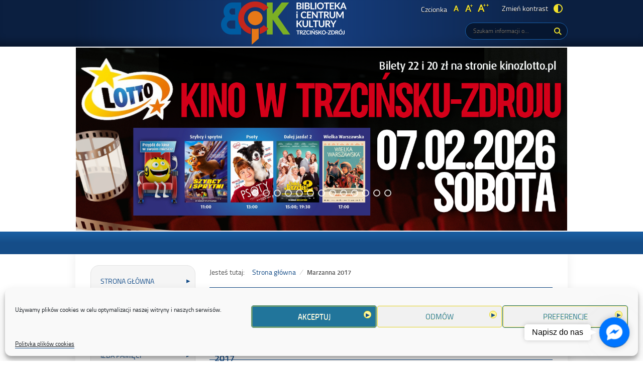

--- FILE ---
content_type: text/html; charset=UTF-8
request_url: https://bicktz.pl/tag/marzanna-2017/
body_size: 25540
content:
<!DOCTYPE html>
<html lang="pl-PL">
<head>
<meta charset="UTF-8">
<meta name="viewport" content="width=device-width, initial-scale=1, user-scalable=yes">
<link rel="profile" href="http://gmpg.org/xfn/11">
<link rel="pingback" href="https://bicktz.pl/xmlrpc.php">

<script type="text/javascript">
    var settings = {
        templateDir: 'https://bicktz.pl/wp-content/themes/pad2_09_01',
        highContrast: '',
        moreText: 'Więcej',
        newWindow: 'Link otwiera się w nowym oknie',
        publishComment: 'Opublikuj komentarz',
        searchText: 'Wyszukaj'
    };
</script>	    
<script src="https://bicktz.pl/wp-content/themes/pad2_09_01/js/jquery.min.js"></script>
<script src="https://bicktz.pl/wp-content/themes/pad2_09_01/js/jquery.dropdown.js"></script>
<script src="https://bicktz.pl/wp-content/themes/pad2_09_01/js/jquery.elementchange.js"></script>
<script src="https://bicktz.pl/wp-content/themes/pad2_09_01/js/is.min.js"></script>
<script src="https://bicktz.pl/wp-content/themes/pad2_09_01/js/jquery.izilla.touchMenuHover.min.js"></script>
<script src="https://bicktz.pl/wp-content/themes/pad2_09_01/js/jquery.easing.js"></script>
<script src="https://bicktz.pl/wp-content/themes/pad2_09_01/js/common.js"></script>

<meta name='robots' content='index, follow, max-image-preview:large, max-snippet:-1, max-video-preview:-1' />

	<!-- This site is optimized with the Yoast SEO plugin v26.8 - https://yoast.com/product/yoast-seo-wordpress/ -->
	<title>Marzanna 2017 - Biblioteka i Centrum Kultury w Trzcińsku-Zdroju</title>
	<link rel="canonical" href="https://bicktz.pl/tag/marzanna-2017/" />
	<meta property="og:locale" content="pl_PL" />
	<meta property="og:type" content="article" />
	<meta property="og:title" content="Marzanna 2017 - Biblioteka i Centrum Kultury w Trzcińsku-Zdroju" />
	<meta property="og:url" content="https://bicktz.pl/tag/marzanna-2017/" />
	<meta property="og:site_name" content="Biblioteka i Centrum Kultury w Trzcińsku-Zdroju" />
	<meta name="twitter:card" content="summary_large_image" />
	<script type="application/ld+json" class="yoast-schema-graph">{"@context":"https://schema.org","@graph":[{"@type":"CollectionPage","@id":"https://bicktz.pl/tag/marzanna-2017/","url":"https://bicktz.pl/tag/marzanna-2017/","name":"Marzanna 2017 - Biblioteka i Centrum Kultury w Trzcińsku-Zdroju","isPartOf":{"@id":"https://bicktz.pl/#website"},"breadcrumb":{"@id":"https://bicktz.pl/tag/marzanna-2017/#breadcrumb"},"inLanguage":"pl-PL"},{"@type":"BreadcrumbList","@id":"https://bicktz.pl/tag/marzanna-2017/#breadcrumb","itemListElement":[{"@type":"ListItem","position":1,"name":"Strona główna","item":"https://bicktz.pl/"},{"@type":"ListItem","position":2,"name":"Marzanna 2017"}]},{"@type":"WebSite","@id":"https://bicktz.pl/#website","url":"https://bicktz.pl/","name":"Miejsko-Gminna Biblioteka Publiczna w Trzcińsku-Zdroju","description":"","potentialAction":[{"@type":"SearchAction","target":{"@type":"EntryPoint","urlTemplate":"https://bicktz.pl/?s={search_term_string}"},"query-input":{"@type":"PropertyValueSpecification","valueRequired":true,"valueName":"search_term_string"}}],"inLanguage":"pl-PL"}]}</script>
	<!-- / Yoast SEO plugin. -->


<link rel="alternate" type="application/rss+xml" title="Biblioteka i Centrum Kultury w Trzcińsku-Zdroju &raquo; Kanał z wpisami" href="https://bicktz.pl/feed/" />
<link rel="alternate" type="application/rss+xml" title="Biblioteka i Centrum Kultury w Trzcińsku-Zdroju &raquo; Kanał z wpisami otagowanymi jako Marzanna 2017" href="https://bicktz.pl/tag/marzanna-2017/feed/" />
<style id='wp-img-auto-sizes-contain-inline-css' type='text/css'>
img:is([sizes=auto i],[sizes^="auto," i]){contain-intrinsic-size:3000px 1500px}
/*# sourceURL=wp-img-auto-sizes-contain-inline-css */
</style>
<style id='wp-emoji-styles-inline-css' type='text/css'>

	img.wp-smiley, img.emoji {
		display: inline !important;
		border: none !important;
		box-shadow: none !important;
		height: 1em !important;
		width: 1em !important;
		margin: 0 0.07em !important;
		vertical-align: -0.1em !important;
		background: none !important;
		padding: 0 !important;
	}
/*# sourceURL=wp-emoji-styles-inline-css */
</style>
<style id='wp-block-library-inline-css' type='text/css'>
:root{--wp-block-synced-color:#7a00df;--wp-block-synced-color--rgb:122,0,223;--wp-bound-block-color:var(--wp-block-synced-color);--wp-editor-canvas-background:#ddd;--wp-admin-theme-color:#007cba;--wp-admin-theme-color--rgb:0,124,186;--wp-admin-theme-color-darker-10:#006ba1;--wp-admin-theme-color-darker-10--rgb:0,107,160.5;--wp-admin-theme-color-darker-20:#005a87;--wp-admin-theme-color-darker-20--rgb:0,90,135;--wp-admin-border-width-focus:2px}@media (min-resolution:192dpi){:root{--wp-admin-border-width-focus:1.5px}}.wp-element-button{cursor:pointer}:root .has-very-light-gray-background-color{background-color:#eee}:root .has-very-dark-gray-background-color{background-color:#313131}:root .has-very-light-gray-color{color:#eee}:root .has-very-dark-gray-color{color:#313131}:root .has-vivid-green-cyan-to-vivid-cyan-blue-gradient-background{background:linear-gradient(135deg,#00d084,#0693e3)}:root .has-purple-crush-gradient-background{background:linear-gradient(135deg,#34e2e4,#4721fb 50%,#ab1dfe)}:root .has-hazy-dawn-gradient-background{background:linear-gradient(135deg,#faaca8,#dad0ec)}:root .has-subdued-olive-gradient-background{background:linear-gradient(135deg,#fafae1,#67a671)}:root .has-atomic-cream-gradient-background{background:linear-gradient(135deg,#fdd79a,#004a59)}:root .has-nightshade-gradient-background{background:linear-gradient(135deg,#330968,#31cdcf)}:root .has-midnight-gradient-background{background:linear-gradient(135deg,#020381,#2874fc)}:root{--wp--preset--font-size--normal:16px;--wp--preset--font-size--huge:42px}.has-regular-font-size{font-size:1em}.has-larger-font-size{font-size:2.625em}.has-normal-font-size{font-size:var(--wp--preset--font-size--normal)}.has-huge-font-size{font-size:var(--wp--preset--font-size--huge)}.has-text-align-center{text-align:center}.has-text-align-left{text-align:left}.has-text-align-right{text-align:right}.has-fit-text{white-space:nowrap!important}#end-resizable-editor-section{display:none}.aligncenter{clear:both}.items-justified-left{justify-content:flex-start}.items-justified-center{justify-content:center}.items-justified-right{justify-content:flex-end}.items-justified-space-between{justify-content:space-between}.screen-reader-text{border:0;clip-path:inset(50%);height:1px;margin:-1px;overflow:hidden;padding:0;position:absolute;width:1px;word-wrap:normal!important}.screen-reader-text:focus{background-color:#ddd;clip-path:none;color:#444;display:block;font-size:1em;height:auto;left:5px;line-height:normal;padding:15px 23px 14px;text-decoration:none;top:5px;width:auto;z-index:100000}html :where(.has-border-color){border-style:solid}html :where([style*=border-top-color]){border-top-style:solid}html :where([style*=border-right-color]){border-right-style:solid}html :where([style*=border-bottom-color]){border-bottom-style:solid}html :where([style*=border-left-color]){border-left-style:solid}html :where([style*=border-width]){border-style:solid}html :where([style*=border-top-width]){border-top-style:solid}html :where([style*=border-right-width]){border-right-style:solid}html :where([style*=border-bottom-width]){border-bottom-style:solid}html :where([style*=border-left-width]){border-left-style:solid}html :where(img[class*=wp-image-]){height:auto;max-width:100%}:where(figure){margin:0 0 1em}html :where(.is-position-sticky){--wp-admin--admin-bar--position-offset:var(--wp-admin--admin-bar--height,0px)}@media screen and (max-width:600px){html :where(.is-position-sticky){--wp-admin--admin-bar--position-offset:0px}}

/*# sourceURL=wp-block-library-inline-css */
</style><style id='wp-block-image-inline-css' type='text/css'>
.wp-block-image>a,.wp-block-image>figure>a{display:inline-block}.wp-block-image img{box-sizing:border-box;height:auto;max-width:100%;vertical-align:bottom}@media not (prefers-reduced-motion){.wp-block-image img.hide{visibility:hidden}.wp-block-image img.show{animation:show-content-image .4s}}.wp-block-image[style*=border-radius] img,.wp-block-image[style*=border-radius]>a{border-radius:inherit}.wp-block-image.has-custom-border img{box-sizing:border-box}.wp-block-image.aligncenter{text-align:center}.wp-block-image.alignfull>a,.wp-block-image.alignwide>a{width:100%}.wp-block-image.alignfull img,.wp-block-image.alignwide img{height:auto;width:100%}.wp-block-image .aligncenter,.wp-block-image .alignleft,.wp-block-image .alignright,.wp-block-image.aligncenter,.wp-block-image.alignleft,.wp-block-image.alignright{display:table}.wp-block-image .aligncenter>figcaption,.wp-block-image .alignleft>figcaption,.wp-block-image .alignright>figcaption,.wp-block-image.aligncenter>figcaption,.wp-block-image.alignleft>figcaption,.wp-block-image.alignright>figcaption{caption-side:bottom;display:table-caption}.wp-block-image .alignleft{float:left;margin:.5em 1em .5em 0}.wp-block-image .alignright{float:right;margin:.5em 0 .5em 1em}.wp-block-image .aligncenter{margin-left:auto;margin-right:auto}.wp-block-image :where(figcaption){margin-bottom:1em;margin-top:.5em}.wp-block-image.is-style-circle-mask img{border-radius:9999px}@supports ((-webkit-mask-image:none) or (mask-image:none)) or (-webkit-mask-image:none){.wp-block-image.is-style-circle-mask img{border-radius:0;-webkit-mask-image:url('data:image/svg+xml;utf8,<svg viewBox="0 0 100 100" xmlns="http://www.w3.org/2000/svg"><circle cx="50" cy="50" r="50"/></svg>');mask-image:url('data:image/svg+xml;utf8,<svg viewBox="0 0 100 100" xmlns="http://www.w3.org/2000/svg"><circle cx="50" cy="50" r="50"/></svg>');mask-mode:alpha;-webkit-mask-position:center;mask-position:center;-webkit-mask-repeat:no-repeat;mask-repeat:no-repeat;-webkit-mask-size:contain;mask-size:contain}}:root :where(.wp-block-image.is-style-rounded img,.wp-block-image .is-style-rounded img){border-radius:9999px}.wp-block-image figure{margin:0}.wp-lightbox-container{display:flex;flex-direction:column;position:relative}.wp-lightbox-container img{cursor:zoom-in}.wp-lightbox-container img:hover+button{opacity:1}.wp-lightbox-container button{align-items:center;backdrop-filter:blur(16px) saturate(180%);background-color:#5a5a5a40;border:none;border-radius:4px;cursor:zoom-in;display:flex;height:20px;justify-content:center;opacity:0;padding:0;position:absolute;right:16px;text-align:center;top:16px;width:20px;z-index:100}@media not (prefers-reduced-motion){.wp-lightbox-container button{transition:opacity .2s ease}}.wp-lightbox-container button:focus-visible{outline:3px auto #5a5a5a40;outline:3px auto -webkit-focus-ring-color;outline-offset:3px}.wp-lightbox-container button:hover{cursor:pointer;opacity:1}.wp-lightbox-container button:focus{opacity:1}.wp-lightbox-container button:focus,.wp-lightbox-container button:hover,.wp-lightbox-container button:not(:hover):not(:active):not(.has-background){background-color:#5a5a5a40;border:none}.wp-lightbox-overlay{box-sizing:border-box;cursor:zoom-out;height:100vh;left:0;overflow:hidden;position:fixed;top:0;visibility:hidden;width:100%;z-index:100000}.wp-lightbox-overlay .close-button{align-items:center;cursor:pointer;display:flex;justify-content:center;min-height:40px;min-width:40px;padding:0;position:absolute;right:calc(env(safe-area-inset-right) + 16px);top:calc(env(safe-area-inset-top) + 16px);z-index:5000000}.wp-lightbox-overlay .close-button:focus,.wp-lightbox-overlay .close-button:hover,.wp-lightbox-overlay .close-button:not(:hover):not(:active):not(.has-background){background:none;border:none}.wp-lightbox-overlay .lightbox-image-container{height:var(--wp--lightbox-container-height);left:50%;overflow:hidden;position:absolute;top:50%;transform:translate(-50%,-50%);transform-origin:top left;width:var(--wp--lightbox-container-width);z-index:9999999999}.wp-lightbox-overlay .wp-block-image{align-items:center;box-sizing:border-box;display:flex;height:100%;justify-content:center;margin:0;position:relative;transform-origin:0 0;width:100%;z-index:3000000}.wp-lightbox-overlay .wp-block-image img{height:var(--wp--lightbox-image-height);min-height:var(--wp--lightbox-image-height);min-width:var(--wp--lightbox-image-width);width:var(--wp--lightbox-image-width)}.wp-lightbox-overlay .wp-block-image figcaption{display:none}.wp-lightbox-overlay button{background:none;border:none}.wp-lightbox-overlay .scrim{background-color:#fff;height:100%;opacity:.9;position:absolute;width:100%;z-index:2000000}.wp-lightbox-overlay.active{visibility:visible}@media not (prefers-reduced-motion){.wp-lightbox-overlay.active{animation:turn-on-visibility .25s both}.wp-lightbox-overlay.active img{animation:turn-on-visibility .35s both}.wp-lightbox-overlay.show-closing-animation:not(.active){animation:turn-off-visibility .35s both}.wp-lightbox-overlay.show-closing-animation:not(.active) img{animation:turn-off-visibility .25s both}.wp-lightbox-overlay.zoom.active{animation:none;opacity:1;visibility:visible}.wp-lightbox-overlay.zoom.active .lightbox-image-container{animation:lightbox-zoom-in .4s}.wp-lightbox-overlay.zoom.active .lightbox-image-container img{animation:none}.wp-lightbox-overlay.zoom.active .scrim{animation:turn-on-visibility .4s forwards}.wp-lightbox-overlay.zoom.show-closing-animation:not(.active){animation:none}.wp-lightbox-overlay.zoom.show-closing-animation:not(.active) .lightbox-image-container{animation:lightbox-zoom-out .4s}.wp-lightbox-overlay.zoom.show-closing-animation:not(.active) .lightbox-image-container img{animation:none}.wp-lightbox-overlay.zoom.show-closing-animation:not(.active) .scrim{animation:turn-off-visibility .4s forwards}}@keyframes show-content-image{0%{visibility:hidden}99%{visibility:hidden}to{visibility:visible}}@keyframes turn-on-visibility{0%{opacity:0}to{opacity:1}}@keyframes turn-off-visibility{0%{opacity:1;visibility:visible}99%{opacity:0;visibility:visible}to{opacity:0;visibility:hidden}}@keyframes lightbox-zoom-in{0%{transform:translate(calc((-100vw + var(--wp--lightbox-scrollbar-width))/2 + var(--wp--lightbox-initial-left-position)),calc(-50vh + var(--wp--lightbox-initial-top-position))) scale(var(--wp--lightbox-scale))}to{transform:translate(-50%,-50%) scale(1)}}@keyframes lightbox-zoom-out{0%{transform:translate(-50%,-50%) scale(1);visibility:visible}99%{visibility:visible}to{transform:translate(calc((-100vw + var(--wp--lightbox-scrollbar-width))/2 + var(--wp--lightbox-initial-left-position)),calc(-50vh + var(--wp--lightbox-initial-top-position))) scale(var(--wp--lightbox-scale));visibility:hidden}}
/*# sourceURL=https://bicktz.pl/wp-includes/blocks/image/style.min.css */
</style>
<style id='global-styles-inline-css' type='text/css'>
:root{--wp--preset--aspect-ratio--square: 1;--wp--preset--aspect-ratio--4-3: 4/3;--wp--preset--aspect-ratio--3-4: 3/4;--wp--preset--aspect-ratio--3-2: 3/2;--wp--preset--aspect-ratio--2-3: 2/3;--wp--preset--aspect-ratio--16-9: 16/9;--wp--preset--aspect-ratio--9-16: 9/16;--wp--preset--color--black: #000000;--wp--preset--color--cyan-bluish-gray: #abb8c3;--wp--preset--color--white: #ffffff;--wp--preset--color--pale-pink: #f78da7;--wp--preset--color--vivid-red: #cf2e2e;--wp--preset--color--luminous-vivid-orange: #ff6900;--wp--preset--color--luminous-vivid-amber: #fcb900;--wp--preset--color--light-green-cyan: #7bdcb5;--wp--preset--color--vivid-green-cyan: #00d084;--wp--preset--color--pale-cyan-blue: #8ed1fc;--wp--preset--color--vivid-cyan-blue: #0693e3;--wp--preset--color--vivid-purple: #9b51e0;--wp--preset--gradient--vivid-cyan-blue-to-vivid-purple: linear-gradient(135deg,rgb(6,147,227) 0%,rgb(155,81,224) 100%);--wp--preset--gradient--light-green-cyan-to-vivid-green-cyan: linear-gradient(135deg,rgb(122,220,180) 0%,rgb(0,208,130) 100%);--wp--preset--gradient--luminous-vivid-amber-to-luminous-vivid-orange: linear-gradient(135deg,rgb(252,185,0) 0%,rgb(255,105,0) 100%);--wp--preset--gradient--luminous-vivid-orange-to-vivid-red: linear-gradient(135deg,rgb(255,105,0) 0%,rgb(207,46,46) 100%);--wp--preset--gradient--very-light-gray-to-cyan-bluish-gray: linear-gradient(135deg,rgb(238,238,238) 0%,rgb(169,184,195) 100%);--wp--preset--gradient--cool-to-warm-spectrum: linear-gradient(135deg,rgb(74,234,220) 0%,rgb(151,120,209) 20%,rgb(207,42,186) 40%,rgb(238,44,130) 60%,rgb(251,105,98) 80%,rgb(254,248,76) 100%);--wp--preset--gradient--blush-light-purple: linear-gradient(135deg,rgb(255,206,236) 0%,rgb(152,150,240) 100%);--wp--preset--gradient--blush-bordeaux: linear-gradient(135deg,rgb(254,205,165) 0%,rgb(254,45,45) 50%,rgb(107,0,62) 100%);--wp--preset--gradient--luminous-dusk: linear-gradient(135deg,rgb(255,203,112) 0%,rgb(199,81,192) 50%,rgb(65,88,208) 100%);--wp--preset--gradient--pale-ocean: linear-gradient(135deg,rgb(255,245,203) 0%,rgb(182,227,212) 50%,rgb(51,167,181) 100%);--wp--preset--gradient--electric-grass: linear-gradient(135deg,rgb(202,248,128) 0%,rgb(113,206,126) 100%);--wp--preset--gradient--midnight: linear-gradient(135deg,rgb(2,3,129) 0%,rgb(40,116,252) 100%);--wp--preset--font-size--small: 13px;--wp--preset--font-size--medium: 20px;--wp--preset--font-size--large: 36px;--wp--preset--font-size--x-large: 42px;--wp--preset--spacing--20: 0.44rem;--wp--preset--spacing--30: 0.67rem;--wp--preset--spacing--40: 1rem;--wp--preset--spacing--50: 1.5rem;--wp--preset--spacing--60: 2.25rem;--wp--preset--spacing--70: 3.38rem;--wp--preset--spacing--80: 5.06rem;--wp--preset--shadow--natural: 6px 6px 9px rgba(0, 0, 0, 0.2);--wp--preset--shadow--deep: 12px 12px 50px rgba(0, 0, 0, 0.4);--wp--preset--shadow--sharp: 6px 6px 0px rgba(0, 0, 0, 0.2);--wp--preset--shadow--outlined: 6px 6px 0px -3px rgb(255, 255, 255), 6px 6px rgb(0, 0, 0);--wp--preset--shadow--crisp: 6px 6px 0px rgb(0, 0, 0);}:where(.is-layout-flex){gap: 0.5em;}:where(.is-layout-grid){gap: 0.5em;}body .is-layout-flex{display: flex;}.is-layout-flex{flex-wrap: wrap;align-items: center;}.is-layout-flex > :is(*, div){margin: 0;}body .is-layout-grid{display: grid;}.is-layout-grid > :is(*, div){margin: 0;}:where(.wp-block-columns.is-layout-flex){gap: 2em;}:where(.wp-block-columns.is-layout-grid){gap: 2em;}:where(.wp-block-post-template.is-layout-flex){gap: 1.25em;}:where(.wp-block-post-template.is-layout-grid){gap: 1.25em;}.has-black-color{color: var(--wp--preset--color--black) !important;}.has-cyan-bluish-gray-color{color: var(--wp--preset--color--cyan-bluish-gray) !important;}.has-white-color{color: var(--wp--preset--color--white) !important;}.has-pale-pink-color{color: var(--wp--preset--color--pale-pink) !important;}.has-vivid-red-color{color: var(--wp--preset--color--vivid-red) !important;}.has-luminous-vivid-orange-color{color: var(--wp--preset--color--luminous-vivid-orange) !important;}.has-luminous-vivid-amber-color{color: var(--wp--preset--color--luminous-vivid-amber) !important;}.has-light-green-cyan-color{color: var(--wp--preset--color--light-green-cyan) !important;}.has-vivid-green-cyan-color{color: var(--wp--preset--color--vivid-green-cyan) !important;}.has-pale-cyan-blue-color{color: var(--wp--preset--color--pale-cyan-blue) !important;}.has-vivid-cyan-blue-color{color: var(--wp--preset--color--vivid-cyan-blue) !important;}.has-vivid-purple-color{color: var(--wp--preset--color--vivid-purple) !important;}.has-black-background-color{background-color: var(--wp--preset--color--black) !important;}.has-cyan-bluish-gray-background-color{background-color: var(--wp--preset--color--cyan-bluish-gray) !important;}.has-white-background-color{background-color: var(--wp--preset--color--white) !important;}.has-pale-pink-background-color{background-color: var(--wp--preset--color--pale-pink) !important;}.has-vivid-red-background-color{background-color: var(--wp--preset--color--vivid-red) !important;}.has-luminous-vivid-orange-background-color{background-color: var(--wp--preset--color--luminous-vivid-orange) !important;}.has-luminous-vivid-amber-background-color{background-color: var(--wp--preset--color--luminous-vivid-amber) !important;}.has-light-green-cyan-background-color{background-color: var(--wp--preset--color--light-green-cyan) !important;}.has-vivid-green-cyan-background-color{background-color: var(--wp--preset--color--vivid-green-cyan) !important;}.has-pale-cyan-blue-background-color{background-color: var(--wp--preset--color--pale-cyan-blue) !important;}.has-vivid-cyan-blue-background-color{background-color: var(--wp--preset--color--vivid-cyan-blue) !important;}.has-vivid-purple-background-color{background-color: var(--wp--preset--color--vivid-purple) !important;}.has-black-border-color{border-color: var(--wp--preset--color--black) !important;}.has-cyan-bluish-gray-border-color{border-color: var(--wp--preset--color--cyan-bluish-gray) !important;}.has-white-border-color{border-color: var(--wp--preset--color--white) !important;}.has-pale-pink-border-color{border-color: var(--wp--preset--color--pale-pink) !important;}.has-vivid-red-border-color{border-color: var(--wp--preset--color--vivid-red) !important;}.has-luminous-vivid-orange-border-color{border-color: var(--wp--preset--color--luminous-vivid-orange) !important;}.has-luminous-vivid-amber-border-color{border-color: var(--wp--preset--color--luminous-vivid-amber) !important;}.has-light-green-cyan-border-color{border-color: var(--wp--preset--color--light-green-cyan) !important;}.has-vivid-green-cyan-border-color{border-color: var(--wp--preset--color--vivid-green-cyan) !important;}.has-pale-cyan-blue-border-color{border-color: var(--wp--preset--color--pale-cyan-blue) !important;}.has-vivid-cyan-blue-border-color{border-color: var(--wp--preset--color--vivid-cyan-blue) !important;}.has-vivid-purple-border-color{border-color: var(--wp--preset--color--vivid-purple) !important;}.has-vivid-cyan-blue-to-vivid-purple-gradient-background{background: var(--wp--preset--gradient--vivid-cyan-blue-to-vivid-purple) !important;}.has-light-green-cyan-to-vivid-green-cyan-gradient-background{background: var(--wp--preset--gradient--light-green-cyan-to-vivid-green-cyan) !important;}.has-luminous-vivid-amber-to-luminous-vivid-orange-gradient-background{background: var(--wp--preset--gradient--luminous-vivid-amber-to-luminous-vivid-orange) !important;}.has-luminous-vivid-orange-to-vivid-red-gradient-background{background: var(--wp--preset--gradient--luminous-vivid-orange-to-vivid-red) !important;}.has-very-light-gray-to-cyan-bluish-gray-gradient-background{background: var(--wp--preset--gradient--very-light-gray-to-cyan-bluish-gray) !important;}.has-cool-to-warm-spectrum-gradient-background{background: var(--wp--preset--gradient--cool-to-warm-spectrum) !important;}.has-blush-light-purple-gradient-background{background: var(--wp--preset--gradient--blush-light-purple) !important;}.has-blush-bordeaux-gradient-background{background: var(--wp--preset--gradient--blush-bordeaux) !important;}.has-luminous-dusk-gradient-background{background: var(--wp--preset--gradient--luminous-dusk) !important;}.has-pale-ocean-gradient-background{background: var(--wp--preset--gradient--pale-ocean) !important;}.has-electric-grass-gradient-background{background: var(--wp--preset--gradient--electric-grass) !important;}.has-midnight-gradient-background{background: var(--wp--preset--gradient--midnight) !important;}.has-small-font-size{font-size: var(--wp--preset--font-size--small) !important;}.has-medium-font-size{font-size: var(--wp--preset--font-size--medium) !important;}.has-large-font-size{font-size: var(--wp--preset--font-size--large) !important;}.has-x-large-font-size{font-size: var(--wp--preset--font-size--x-large) !important;}
/*# sourceURL=global-styles-inline-css */
</style>

<style id='classic-theme-styles-inline-css' type='text/css'>
/*! This file is auto-generated */
.wp-block-button__link{color:#fff;background-color:#32373c;border-radius:9999px;box-shadow:none;text-decoration:none;padding:calc(.667em + 2px) calc(1.333em + 2px);font-size:1.125em}.wp-block-file__button{background:#32373c;color:#fff;text-decoration:none}
/*# sourceURL=/wp-includes/css/classic-themes.min.css */
</style>
<link rel='stylesheet' id='da-frontend-css' href='https://bicktz.pl/wp-content/plugins/download-attachments/css/frontend.css?ver=1.3.2' type='text/css' media='all' />
<link rel='stylesheet' id='responsive-lightbox-nivo_lightbox-css-css' href='https://bicktz.pl/wp-content/plugins/responsive-lightbox-lite/assets/nivo-lightbox/nivo-lightbox.css?ver=6.9' type='text/css' media='all' />
<link rel='stylesheet' id='responsive-lightbox-nivo_lightbox-css-d-css' href='https://bicktz.pl/wp-content/plugins/responsive-lightbox-lite/assets/nivo-lightbox/themes/default/default.css?ver=6.9' type='text/css' media='all' />
<link rel='stylesheet' id='gsb-front-css' href='https://bicktz.pl/wp-content/plugins/sticky-chat-widget/dist/front/css/front.css?ver=1.4.0' type='text/css' media='all' />
<link rel='stylesheet' id='wpa-style-css' href='https://bicktz.pl/wp-content/plugins/wp-accessibility/css/wpa-style.css?ver=2.3.1' type='text/css' media='all' />
<style id='wpa-style-inline-css' type='text/css'>
:root { --admin-bar-top : 7px; }
/*# sourceURL=wpa-style-inline-css */
</style>
<link rel='stylesheet' id='cmplz-general-css' href='https://bicktz.pl/wp-content/plugins/complianz-gdpr/assets/css/cookieblocker.min.css?ver=1769103188' type='text/css' media='all' />
<link rel='stylesheet' id='pad2-style-css' href='https://bicktz.pl/wp-content/themes/pad2_09_01/style.css?ver=6.9' type='text/css' media='all' />
<link rel='stylesheet' id='photonic-slider-css' href='https://bicktz.pl/wp-content/plugins/photonic/include/ext/splide/splide.min.css?ver=20260122-173320' type='text/css' media='all' />
<link rel='stylesheet' id='photonic-lightbox-css' href='https://bicktz.pl/wp-content/plugins/photonic/include/ext/baguettebox/baguettebox.min.css?ver=20260122-173320' type='text/css' media='all' />
<link rel='stylesheet' id='photonic-css' href='https://bicktz.pl/wp-content/plugins/photonic/include/css/front-end/core/photonic.min.css?ver=20260122-173320' type='text/css' media='all' />
<style id='photonic-inline-css' type='text/css'>
/* Dynamically generated CSS */
.photonic-panel { background:  rgb(17,17,17)  !important;

	border-top: none;
	border-right: none;
	border-bottom: none;
	border-left: none;
 }
.photonic-random-layout .photonic-thumb { padding: 2px}
.photonic-masonry-layout .photonic-thumb, .photonic-masonry-horizontal-layout .photonic-thumb { padding: 2px}
.photonic-mosaic-layout .photonic-thumb { padding: 2px}

/*# sourceURL=photonic-inline-css */
</style>
<link rel="stylesheet" type="text/css" href="https://bicktz.pl/wp-content/plugins/smart-slider-3/Public/SmartSlider3/Application/Frontend/Assets/dist/smartslider.min.css?ver=c397fa89" media="all">
<link rel="stylesheet" type="text/css" href="https://fonts.googleapis.com/css?display=swap&amp;family=Montserrat%3A300%2C400%7CRaleway%3A300%2C400" media="all">
<style data-related="n2-ss-1">div#n2-ss-1 .n2-ss-slider-1{display:grid;position:relative;}div#n2-ss-1 .n2-ss-slider-2{display:grid;position:relative;overflow:hidden;padding:0px 0px 0px 0px;border:0px solid RGBA(62,62,62,1);border-radius:0px;background-clip:padding-box;background-repeat:repeat;background-position:50% 50%;background-size:cover;background-attachment:scroll;z-index:1;}div#n2-ss-1:not(.n2-ss-loaded) .n2-ss-slider-2{background-image:none !important;}div#n2-ss-1 .n2-ss-slider-3{display:grid;grid-template-areas:'cover';position:relative;overflow:hidden;z-index:10;}div#n2-ss-1 .n2-ss-slider-3 > *{grid-area:cover;}div#n2-ss-1 .n2-ss-slide-backgrounds,div#n2-ss-1 .n2-ss-slider-3 > .n2-ss-divider{position:relative;}div#n2-ss-1 .n2-ss-slide-backgrounds{z-index:10;}div#n2-ss-1 .n2-ss-slide-backgrounds > *{overflow:hidden;}div#n2-ss-1 .n2-ss-slide-background{transform:translateX(-100000px);}div#n2-ss-1 .n2-ss-slider-4{place-self:center;position:relative;width:100%;height:100%;z-index:20;display:grid;grid-template-areas:'slide';}div#n2-ss-1 .n2-ss-slider-4 > *{grid-area:slide;}div#n2-ss-1.n2-ss-full-page--constrain-ratio .n2-ss-slider-4{height:auto;}div#n2-ss-1 .n2-ss-slide{display:grid;place-items:center;grid-auto-columns:100%;position:relative;z-index:20;-webkit-backface-visibility:hidden;transform:translateX(-100000px);}div#n2-ss-1 .n2-ss-slide{perspective:1500px;}div#n2-ss-1 .n2-ss-slide-active{z-index:21;}.n2-ss-background-animation{position:absolute;top:0;left:0;width:100%;height:100%;z-index:3;}div#n2-ss-1 .n2-ss-background-animation{position:absolute;top:0;left:0;width:100%;height:100%;z-index:3;}div#n2-ss-1 .n2-ss-background-animation .n2-ss-slide-background{z-index:auto;}div#n2-ss-1 .n2-bganim-side{position:absolute;left:0;top:0;overflow:hidden;background:RGBA(51,51,51,1);}div#n2-ss-1 .n2-bganim-tile-overlay-colored{z-index:100000;background:RGBA(51,51,51,1);}div#n2-ss-1 .nextend-bar-horizontal{z-index:12;}div#n2-ss-1 .nextend-bar-horizontal div *{display:inline;}div#n2-ss-1 .n2-ss-control-bullet{visibility:hidden;text-align:center;justify-content:center;z-index:14;}div#n2-ss-1 .n2-ss-control-bullet--calculate-size{left:0 !important;}div#n2-ss-1 .n2-ss-control-bullet-horizontal.n2-ss-control-bullet-fullsize{width:100%;}div#n2-ss-1 .n2-ss-control-bullet-vertical.n2-ss-control-bullet-fullsize{height:100%;flex-flow:column;}div#n2-ss-1 .nextend-bullet-bar{display:inline-flex;vertical-align:top;visibility:visible;align-items:center;flex-wrap:wrap;}div#n2-ss-1 .n2-bar-justify-content-left{justify-content:flex-start;}div#n2-ss-1 .n2-bar-justify-content-center{justify-content:center;}div#n2-ss-1 .n2-bar-justify-content-right{justify-content:flex-end;}div#n2-ss-1 .n2-ss-control-bullet-vertical > .nextend-bullet-bar{flex-flow:column;}div#n2-ss-1 .n2-ss-control-bullet-fullsize > .nextend-bullet-bar{display:flex;}div#n2-ss-1 .n2-ss-control-bullet-horizontal.n2-ss-control-bullet-fullsize > .nextend-bullet-bar{flex:1 1 auto;}div#n2-ss-1 .n2-ss-control-bullet-vertical.n2-ss-control-bullet-fullsize > .nextend-bullet-bar{height:100%;}div#n2-ss-1 .nextend-bullet-bar .n2-bullet{cursor:pointer;transition:background-color 0.4s;}div#n2-ss-1 .nextend-bullet-bar .n2-bullet.n2-active{cursor:default;}div#n2-ss-1 div.n2-ss-bullet-thumbnail-container{position:absolute;z-index:10000000;}div#n2-ss-1 .n2-ss-bullet-thumbnail-container .n2-ss-bullet-thumbnail{background-size:cover;background-repeat:no-repeat;background-position:center;}div#n2-ss-1 .n2-style-3745c27e4cee514fb93ac00b0ec9858c-simple{background: RGBA(0,0,0,0.67);opacity:1;padding:5px 20px 5px 20px ;box-shadow: none;border: 0px solid RGBA(0,0,0,1);border-radius:40px;}div#n2-ss-1 .n2-font-030314930993fbe6df1ea1b668bdcdad-simple{font-family: 'Montserrat';color: #ffffff;font-size:87.5%;text-shadow: none;line-height: 1.3;font-weight: normal;font-style: normal;text-decoration: none;text-align: left;letter-spacing: normal;word-spacing: normal;text-transform: none;vertical-align:middle;}div#n2-ss-1 .n2-font-1bc0f869f2100043a30427cdfe9ebf36-simple{font-family: 'Montserrat';color: #ffffff;font-size:87.5%;text-shadow: none;line-height: 1.3;font-weight: normal;font-style: italic;text-decoration: none;text-align: left;letter-spacing: normal;word-spacing: normal;text-transform: none;vertical-align:middle;}div#n2-ss-1 .n2-style-37b83350d88fb82e7ea26e8ad7887167-dot{background: RGBA(0,0,0,0);opacity:1;padding:5px 5px 5px 5px ;box-shadow: none;border: 2px solid RGBA(255,255,255,0.8);border-radius:50px;margin:4px;}div#n2-ss-1 .n2-style-37b83350d88fb82e7ea26e8ad7887167-dot.n2-active, div#n2-ss-1 .n2-style-37b83350d88fb82e7ea26e8ad7887167-dot:HOVER, div#n2-ss-1 .n2-style-37b83350d88fb82e7ea26e8ad7887167-dot:FOCUS{background: RGBA(255,255,255,0.8);border: 2px solid RGBA(255,255,255,0.8);}div#n2-ss-1 .n2-ss-slide-limiter{max-width:980px;}div#n2-ss-1 .n2-ss-slider-1{min-height:365px;}@media (min-width: 1200px){div#n2-ss-1 [data-hide-desktopportrait="1"]{display: none !important;}}@media (orientation: landscape) and (max-width: 1199px) and (min-width: 901px),(orientation: portrait) and (max-width: 1199px) and (min-width: 701px){div#n2-ss-1 .n2-ss-slide-limiter{max-width:980px;}div#n2-ss-1 [data-hide-tabletportrait="1"]{display: none !important;}}@media (orientation: landscape) and (max-width: 900px),(orientation: portrait) and (max-width: 700px){div#n2-ss-1 .n2-ss-slide-limiter{max-width:480px;}div#n2-ss-1 [data-hide-mobileportrait="1"]{display: none !important;}}</style>
<script>(function(){this._N2=this._N2||{_r:[],_d:[],r:function(){this._r.push(arguments)},d:function(){this._d.push(arguments)}}}).call(window);</script><script src="https://bicktz.pl/wp-content/plugins/smart-slider-3/Public/SmartSlider3/Application/Frontend/Assets/dist/n2.min.js?ver=c397fa89" defer async></script>
<script src="https://bicktz.pl/wp-content/plugins/smart-slider-3/Public/SmartSlider3/Application/Frontend/Assets/dist/smartslider-frontend.min.js?ver=c397fa89" defer async></script>
<script src="https://bicktz.pl/wp-content/plugins/smart-slider-3/Public/SmartSlider3/Slider/SliderType/Simple/Assets/dist/ss-simple.min.js?ver=c397fa89" defer async></script>
<script src="https://bicktz.pl/wp-content/plugins/smart-slider-3/Public/SmartSlider3/Slider/SliderType/Simple/Assets/dist/smartslider-backgroundanimation.min.js?ver=c397fa89" defer async></script>
<script src="https://bicktz.pl/wp-content/plugins/smart-slider-3/Public/SmartSlider3/Widget/Bar/BarHorizontal/Assets/dist/w-bar-horizontal.min.js?ver=c397fa89" defer async></script>
<script src="https://bicktz.pl/wp-content/plugins/smart-slider-3/Public/SmartSlider3/Widget/Bullet/Assets/dist/w-bullet.min.js?ver=c397fa89" defer async></script>
<script>_N2.r('documentReady',function(){_N2.r(["documentReady","smartslider-frontend","smartslider-backgroundanimation","SmartSliderWidgetBarHorizontal","SmartSliderWidgetBulletTransition","ss-simple"],function(){new _N2.SmartSliderSimple('n2-ss-1',{"admin":false,"background.video.mobile":1,"loadingTime":2000,"alias":{"id":0,"smoothScroll":0,"slideSwitch":0,"scroll":1},"align":"normal","isDelayed":0,"responsive":{"mediaQueries":{"all":false,"desktopportrait":["(min-width: 1200px)"],"tabletportrait":["(orientation: landscape) and (max-width: 1199px) and (min-width: 901px)","(orientation: portrait) and (max-width: 1199px) and (min-width: 701px)"],"mobileportrait":["(orientation: landscape) and (max-width: 900px)","(orientation: portrait) and (max-width: 700px)"]},"base":{"slideOuterWidth":980,"slideOuterHeight":365,"sliderWidth":980,"sliderHeight":365,"slideWidth":980,"slideHeight":365},"hideOn":{"desktopLandscape":false,"desktopPortrait":false,"tabletLandscape":false,"tabletPortrait":false,"mobileLandscape":false,"mobilePortrait":false},"onResizeEnabled":true,"type":"auto","sliderHeightBasedOn":"real","focusUser":1,"focusEdge":"auto","breakpoints":[{"device":"tabletPortrait","type":"max-screen-width","portraitWidth":1199,"landscapeWidth":1199},{"device":"mobilePortrait","type":"max-screen-width","portraitWidth":700,"landscapeWidth":900}],"enabledDevices":{"desktopLandscape":0,"desktopPortrait":1,"tabletLandscape":0,"tabletPortrait":1,"mobileLandscape":0,"mobilePortrait":1},"sizes":{"desktopPortrait":{"width":980,"height":365,"max":3000,"min":980},"tabletPortrait":{"width":701,"height":261,"customHeight":false,"max":1199,"min":701},"mobilePortrait":{"width":320,"height":119,"customHeight":false,"max":900,"min":320}},"overflowHiddenPage":0,"focus":{"offsetTop":"#wpadminbar","offsetBottom":""}},"controls":{"mousewheel":0,"touch":"horizontal","keyboard":1,"blockCarouselInteraction":1},"playWhenVisible":1,"playWhenVisibleAt":0.5,"lazyLoad":0,"lazyLoadNeighbor":0,"blockrightclick":0,"maintainSession":0,"autoplay":{"enabled":1,"start":1,"duration":8000,"autoplayLoop":1,"allowReStart":0,"reverse":0,"pause":{"click":1,"mouse":"0","mediaStarted":1},"resume":{"click":0,"mouse":"0","mediaEnded":1,"slidechanged":0},"interval":1,"intervalModifier":"loop","intervalSlide":"current"},"perspective":1500,"layerMode":{"playOnce":0,"playFirstLayer":1,"mode":"skippable","inAnimation":"mainInEnd"},"bgAnimations":{"global":[{"type":"GL","subType":"GLSL5","ease":"linear","tileDuration":0.59999999999999997779553950749686919152736663818359375,"count":25,"delay":0.08000000000000000166533453693773481063544750213623046875,"invertX":0,"invertY":0,"allowedBackgroundModes":["fill"]}],"color":"RGBA(51,51,51,1)","speed":"normal"},"mainanimation":{"type":"fade","duration":500,"delay":0,"ease":"easeOutQuad","shiftedBackgroundAnimation":0},"carousel":1,"initCallbacks":function(){new _N2.SmartSliderWidgetBarHorizontal(this,{"area":10,"animate":0,"showTitle":0,"fontTitle":"n2-font-030314930993fbe6df1ea1b668bdcdad-simple ","slideCount":0,"showDescription":0,"fontDescription":"n2-font-1bc0f869f2100043a30427cdfe9ebf36-simple ","separator":" - "});new _N2.SmartSliderWidgetBulletTransition(this,{"area":10,"dotClasses":"n2-style-37b83350d88fb82e7ea26e8ad7887167-dot ","mode":"","action":"click"})}})})});</script><script type="text/javascript" src="https://bicktz.pl/wp-includes/js/jquery/jquery.min.js?ver=3.7.1" id="jquery-core-js"></script>
<script type="text/javascript" src="https://bicktz.pl/wp-includes/js/jquery/jquery-migrate.min.js?ver=3.4.1" id="jquery-migrate-js"></script>
<script type="text/javascript" src="https://bicktz.pl/wp-content/plugins/responsive-lightbox-lite/assets/nivo-lightbox/nivo-lightbox.min.js?ver=6.9" id="responsive-lightbox-nivo_lightbox-js"></script>
<script type="text/javascript" id="responsive-lightbox-lite-script-js-extra">
/* <![CDATA[ */
var rllArgs = {"script":"nivo_lightbox","selector":"lightbox","custom_events":""};
//# sourceURL=responsive-lightbox-lite-script-js-extra
/* ]]> */
</script>
<script type="text/javascript" src="https://bicktz.pl/wp-content/plugins/responsive-lightbox-lite/assets/inc/script.js?ver=6.9" id="responsive-lightbox-lite-script-js"></script>
<link rel="https://api.w.org/" href="https://bicktz.pl/wp-json/" /><link rel="alternate" title="JSON" type="application/json" href="https://bicktz.pl/wp-json/wp/v2/tags/53" /><link rel="EditURI" type="application/rsd+xml" title="RSD" href="https://bicktz.pl/xmlrpc.php?rsd" />
<meta name="generator" content="WordPress 6.9" />
			<style>.cmplz-hidden {
					display: none !important;
				}</style><!-- Analytics by WP Statistics - https://wp-statistics.com -->
    <script type="text/javascript">
        jQuery(document).ready(function() {
        var img_src = 'https://bicktz.pl/wp-content/uploads/2021/10/LogoBoCKtzpl250.png',
            header_img = '',
            header_title = '',
            header_text = '',
            header_url = '';
			
            if ( img_src !== ''){
                $('#logo').append('<img src="https://bicktz.pl/wp-content/uploads/2021/10/LogoBoCKtzpl250.png" alt="Logo Biblioteki i Centrum Kultury w Trzcińsku-Zdroju" />');
            }
			
            /* The text in slider appears when image was added */
            if ( header_img !== ''){
                $('#slider-wrapper').append('<div id="slider"></div>');
                $('#slider-wrapper').append('<div class="clear"></div>');
                $('#slider').append('<div class="slide"><div class="slideTop"></div><div class="slideBottom"></div><img src="" alt="" /></div>');
				
                if ( header_title !== '' ||  header_text !== ''){
                    $('#slider').append('<div class="slider-text"><div class="slider-text-content"><div class="slider-text-content-inner"></div></div></div>');
                }
				
                if ( header_title !== ''){                    
                    if ( header_url !== ''){
                        //$('#slider .slider-text-content-inner').addClass('sliderHasLink');
                    }
                    $('#slider .slider-text-content-inner').append('<h2></h2>');
                    $('#slider .slide').addClass('hasHeader');
                }

                if ( header_text !== ''){
                    $('#slider .slider-text-content-inner').append('<p></p>');
                }
                if ( header_url !== ''){
                    $('#slider .slider-text-content').append('<div class="slider-link-wrapper"><a href="" class="more-link">Więcej <span class="screen-reader-text">o </span></a></div>');
                    $('#slider .slider-text-content-inner').addClass('sliderHasLink');                  
                }					
            }
            /* slider equal height */
            $('.slider-link-wrapper').each(function(){
                var _this = $(this),
                    _before = _this.prev();
                _this.height(_before.height());
            });                        		
        });
    </script>
        <style type="text/css">
            .site-title,
        .site-description {
            position: absolute;
            clip: rect(1px, 1px, 1px, 1px);
        }
        </style>
    <link rel="icon" href="https://bicktz.pl/wp-content/uploads/2021/10/cropped-Logotyp_BiCK_T-Z_2021_pionowe_3-32x32.jpg" sizes="32x32" />
<link rel="icon" href="https://bicktz.pl/wp-content/uploads/2021/10/cropped-Logotyp_BiCK_T-Z_2021_pionowe_3-192x192.jpg" sizes="192x192" />
<link rel="apple-touch-icon" href="https://bicktz.pl/wp-content/uploads/2021/10/cropped-Logotyp_BiCK_T-Z_2021_pionowe_3-180x180.jpg" />
<meta name="msapplication-TileImage" content="https://bicktz.pl/wp-content/uploads/2021/10/cropped-Logotyp_BiCK_T-Z_2021_pionowe_3-270x270.jpg" />
<link rel="stylesheet" media="all" type="text/css" href="https://bicktz.pl/wp-content/themes/pad2_09_01/css/responsive.css"/>
<meta http-equiv="Content-Type" content="text/html; charset=utf-8">
<link rel='stylesheet' id='glg-photobox-style-css' href='https://bicktz.pl/wp-content/plugins/gallery-lightbox-slider/css/photobox/photobox.min.css?ver=1.0.0.43' type='text/css' media='' />
</head>

<body data-cmplz=1 class="archive tag tag-marzanna-2017 tag-53 wp-theme-pad2_09_01 group-blog">

<div id="page" class="hfeed site" tabindex="-1">
    
    <ul id="skip-links">
    	<li><a class="skip-link" href="#site-navigation">Przejdź do menu</a></li>
        <li><a class="skip-link" href="#content">Przejdź do treści</a></li>
        <li><a class="skip-link" href="#search-wrapper">Przejdź do wyszukiwarki</a></li>
    </ul>
    
    <div id="content-wrapper">
                <div id="header_top_subpage">
        
        <header id="masthead" class="site-header" role="banner">
            <div class="site-branding-wrapper">
                <div class="site-branding-bg">
                    <div class="site-branding">
                        <div id="logo"></div>
                        <h1 class="site-title"><a href="https://bicktz.pl/" rel="home">
                        Biblioteka i Centrum Kultury w Trzcińsku-Zdroju                                <span class="screen-reader-text"> - Maluchy z Akademii żegnają zimę a witają wiosnę!</span>
                                                    </a></h1>
                    </div>
                    <!-- .site-branding -->
                                    
                    <div id="font-wrapper">
                        <div id="fonts">
                        <div class="font-list"><p>Czcionka</p><ul><li class="font1"><a href="https://bicktz.pl/wp-content/themes/pad2_09_01/inc/change-style.php?style=0"  class="font-size0"><img src="https://bicktz.pl/wp-content/themes/pad2_09_01/images/fontSize0.png" alt="Czcionka domyślna"/></a></li><li class="font2"><a href="https://bicktz.pl/wp-content/themes/pad2_09_01/inc/change-style.php?style=r1" class="font-size1"><img src="https://bicktz.pl/wp-content/themes/pad2_09_01/images/fontSize1.png" alt="Czcionka średnia"/></a></li><li class="font3"><a href="https://bicktz.pl/wp-content/themes/pad2_09_01/inc/change-style.php?style=r2" class="font-size2"><img src="https://bicktz.pl/wp-content/themes/pad2_09_01/images/fontSize2.png" alt="Czcionka duża"/></a></li></ul></div><p class="contrast-wrapper"><a href="https://bicktz.pl/wp-content/themes/pad2_09_01/inc/change-style.php?contr=1" class="font-contrast"><span class="text">Zmień kontrast</span><img src="https://bicktz.pl/wp-content/themes/pad2_09_01/images/icoContrast.png" alt=""/></a></p> 
                        <div class="clear"></div>
                        </div>
                    </div>

                    <div id="search-wrapper">
                        <h2 class="screen-reader-text">Wyszukiwarka</h2>
                        <form action="https://bicktz.pl/" class="search-form" method="get" role="search">
                <label>
                    <span class="screen-reader-text">Tutaj wpisz szukaną frazę:</span>
                    <input type="search" name="s" value="" placeholder="Szukam informacji o..." class="search-field">
                </label>
                <div class="search-btn-wrapper">
                    <input type="image" src="https://bicktz.pl/wp-content/themes/pad2_09_01/images/butSearch.png" alt="Szukaj" class="search-submit" />
                </div>
                <div class="clear"></div>
            </form>                    </div>
                </div>
            </div>

            <div class="n2-section-smartslider fitvidsignore  n2_clear" data-ssid="1" tabindex="0" role="region" aria-label="Slider"><div class="n2-ss-margin" style="margin: 2px 2px 2px 2px;"><div id="n2-ss-1-align" class="n2-ss-align"><div class="n2-padding"><div id="n2-ss-1" data-creator="Smart Slider 3" data-responsive="auto" class="n2-ss-slider n2-ow n2-has-hover n2notransition  ">

















<div class="n2-ss-slider-wrapper-inside">
        <div class="n2-ss-slider-1 n2_ss__touch_element n2-ow">
            <div class="n2-ss-slider-2 n2-ow">
                                                    <div class="n2-ss-background-animation n2-ow"></div>
                                <div class="n2-ss-slider-3 n2-ow">

                    <div class="n2-ss-slide-backgrounds n2-ow-all"><div class="n2-ss-slide-background" data-public-id="1" data-mode="fit"><div class="n2-ss-slide-background-image" data-blur="0" data-opacity="100" data-x="50" data-y="50" data-alt="" data-title=""><picture class="skip-lazy" data-skip-lazy="1"><img src="//bicktz.pl/wp-content/uploads/2026/01/baner-kino.png" alt="" title="" loading="lazy" class="skip-lazy" data-skip-lazy="1"></picture></div><div data-color="RGBA(255,255,255,0)" style="background-color: RGBA(255,255,255,0);" class="n2-ss-slide-background-color"></div></div><div class="n2-ss-slide-background" data-public-id="2" data-mode="fit" aria-hidden="true"><div class="n2-ss-slide-background-image" data-blur="0" data-opacity="100" data-x="50" data-y="50" data-alt="" data-title=""><picture class="skip-lazy" data-skip-lazy="1"><img src="//bicktz.pl/wp-content/uploads/2026/01/KONCERT-WALENTYNKOWY-Artes-Ensemble-14.02.2026-BANER-na-fb_page-0001.jpg" alt="" title="" loading="lazy" class="skip-lazy" data-skip-lazy="1"></picture></div><div data-color="RGBA(255,255,255,0)" style="background-color: RGBA(255,255,255,0);" class="n2-ss-slide-background-color"></div></div><div class="n2-ss-slide-background" data-public-id="3" data-mode="fit" aria-hidden="true"><div class="n2-ss-slide-background-image" data-blur="0" data-opacity="100" data-x="50" data-y="50" data-alt="" data-title=""><picture class="skip-lazy" data-skip-lazy="1"><img src="//bicktz.pl/wp-content/uploads/2026/01/adek-baner.png" alt="" title="" loading="lazy" class="skip-lazy" data-skip-lazy="1"></picture></div><div data-color="RGBA(255,255,255,0)" style="background-color: RGBA(255,255,255,0);" class="n2-ss-slide-background-color"></div></div><div class="n2-ss-slide-background" data-public-id="4" data-mode="fit" aria-hidden="true"><div class="n2-ss-slide-background-image" data-blur="0" data-opacity="100" data-x="50" data-y="50" data-alt="" data-title=""><picture class="skip-lazy" data-skip-lazy="1"><img src="//bicktz.pl/wp-content/uploads/2026/01/WODECKI-BANER.png" alt="" title="" loading="lazy" class="skip-lazy" data-skip-lazy="1"></picture></div><div data-color="RGBA(255,255,255,0)" style="background-color: RGBA(255,255,255,0);" class="n2-ss-slide-background-color"></div></div><div class="n2-ss-slide-background" data-public-id="5" data-mode="fit" aria-hidden="true"><div class="n2-ss-slide-background-image" data-blur="0" data-opacity="100" data-x="50" data-y="50" data-alt="" data-title=""><picture class="skip-lazy" data-skip-lazy="1"><img src="//bicktz.pl/wp-content/uploads/2025/09/ZUMBA-baner-na-FB_page-0001.jpg" alt="" title="" loading="lazy" class="skip-lazy" data-skip-lazy="1"></picture></div><div data-color="RGBA(255,255,255,0)" style="background-color: RGBA(255,255,255,0);" class="n2-ss-slide-background-color"></div></div><div class="n2-ss-slide-background" data-public-id="6" data-mode="fit" aria-hidden="true"><div class="n2-ss-slide-background-image" data-blur="0" data-opacity="100" data-x="50" data-y="50" data-alt="" data-title=""><picture class="skip-lazy" data-skip-lazy="1"><img src="//bicktz.pl/wp-content/uploads/2025/09/1.jpg" alt="" title="" loading="lazy" class="skip-lazy" data-skip-lazy="1"></picture></div><div data-color="RGBA(255,255,255,0)" style="background-color: RGBA(255,255,255,0);" class="n2-ss-slide-background-color"></div></div><div class="n2-ss-slide-background" data-public-id="7" data-mode="fit" aria-hidden="true"><div class="n2-ss-slide-background-image" data-blur="0" data-opacity="100" data-x="50" data-y="50" data-alt="" data-title=""><picture class="skip-lazy" data-skip-lazy="1"><img src="//bicktz.pl/wp-content/uploads/2025/09/OD-ZABAWY-DO-CZYTANIA-baner-na-FB-2025_page-0001.jpg" alt="" title="" loading="lazy" class="skip-lazy" data-skip-lazy="1"></picture></div><div data-color="RGBA(255,255,255,0)" style="background-color: RGBA(255,255,255,0);" class="n2-ss-slide-background-color"></div></div><div class="n2-ss-slide-background" data-public-id="8" data-mode="fit" aria-hidden="true"><div class="n2-ss-slide-background-image" data-blur="0" data-opacity="100" data-x="50" data-y="50" data-alt="" data-title=""><picture class="skip-lazy" data-skip-lazy="1"><img src="//bicktz.pl/wp-content/uploads/2025/09/AKADEMIA-MALUCHA-baner-na-FB-2025_page-0001.jpg" alt="" title="" loading="lazy" class="skip-lazy" data-skip-lazy="1"></picture></div><div data-color="RGBA(255,255,255,0)" style="background-color: RGBA(255,255,255,0);" class="n2-ss-slide-background-color"></div></div><div class="n2-ss-slide-background" data-public-id="9" data-mode="fit" aria-hidden="true"><div class="n2-ss-slide-background-image" data-blur="0" data-opacity="100" data-x="50" data-y="50" data-alt="" data-title=""><picture class="skip-lazy" data-skip-lazy="1"><img src="//bicktz.pl/wp-content/uploads/2023/10/ZAJECIA-PLASTYCZNE-PAW-2023-baner-na-FB_page-0001.jpg" alt="" title="" loading="lazy" class="skip-lazy" data-skip-lazy="1"></picture></div><div data-color="RGBA(255,255,255,0)" style="background-color: RGBA(255,255,255,0);" class="n2-ss-slide-background-color"></div></div><div class="n2-ss-slide-background" data-public-id="10" data-mode="fit" aria-hidden="true"><div class="n2-ss-slide-background-image" data-blur="0" data-opacity="100" data-x="50" data-y="50" data-alt="" data-title=""><picture class="skip-lazy" data-skip-lazy="1"><img src="//bicktz.pl/wp-content/uploads/2023/11/baner-studio-musicalowe.jpg" alt="" title="" loading="lazy" class="skip-lazy" data-skip-lazy="1"></picture></div><div data-color="RGBA(255,255,255,0)" style="background-color: RGBA(255,255,255,0);" class="n2-ss-slide-background-color"></div></div><div class="n2-ss-slide-background" data-public-id="11" data-mode="fit" aria-hidden="true"><div class="n2-ss-slide-background-image" data-blur="0" data-opacity="100" data-x="50" data-y="50" data-alt="" data-title=""><picture class="skip-lazy" data-skip-lazy="1"><img src="//bicktz.pl/wp-content/uploads/2022/03/baner-klub-seniora.jpg" alt="" title="" loading="lazy" class="skip-lazy" data-skip-lazy="1"></picture></div><div data-color="RGBA(255,255,255,0)" style="background-color: RGBA(255,255,255,0);" class="n2-ss-slide-background-color"></div></div><div class="n2-ss-slide-background" data-public-id="12" data-mode="fit" aria-hidden="true"><div class="n2-ss-slide-background-image" data-blur="0" data-opacity="100" data-x="50" data-y="50" data-alt="" data-title=""><picture class="skip-lazy" data-skip-lazy="1"><img src="//bicktz.pl/wp-content/uploads/2023/12/BOROWINY-baner-na-FB_page-0001.jpg" alt="" title="" loading="lazy" class="skip-lazy" data-skip-lazy="1"></picture></div><div data-color="RGBA(255,255,255,0)" style="background-color: RGBA(255,255,255,0);" class="n2-ss-slide-background-color"></div></div><div class="n2-ss-slide-background" data-public-id="13" data-mode="fit" aria-hidden="true"><div class="n2-ss-slide-background-image" data-blur="0" data-opacity="100" data-x="50" data-y="50" data-alt="" data-title=""><picture class="skip-lazy" data-skip-lazy="1"><img src="//bicktz.pl/wp-content/uploads/2025/09/JEZIORANKI.png" alt="" title="" loading="lazy" class="skip-lazy" data-skip-lazy="1"></picture></div><div data-color="RGBA(255,255,255,0)" style="background-color: RGBA(255,255,255,0);" class="n2-ss-slide-background-color"></div></div></div>                    <div class="n2-ss-slider-4 n2-ow">
                        <svg xmlns="http://www.w3.org/2000/svg" viewBox="0 0 980 365" data-related-device="desktopPortrait" class="n2-ow n2-ss-preserve-size n2-ss-preserve-size--slider n2-ss-slide-limiter"></svg><div data-first="1" data-slide-duration="0" data-id="282" data-slide-public-id="1" data-title="baner kino" class="n2-ss-slide n2-ow  n2-ss-slide-282"><div role="note" class="n2-ss-slide--focus" tabindex="-1">baner kino</div><div class="n2-ss-layers-container n2-ss-slide-limiter n2-ow"><div class="n2-ss-layer n2-ow n-uc-WtiHaCka3NC1" data-sstype="slide" data-pm="default"></div></div></div><div data-slide-duration="0" data-id="284" data-slide-public-id="2" aria-hidden="true" data-title="KONCERT WALENTYNKOWY Artes Ensemble 14.02.2026 BANER na fb_page-0001" class="n2-ss-slide n2-ow  n2-ss-slide-284"><div role="note" class="n2-ss-slide--focus" tabindex="-1">KONCERT WALENTYNKOWY Artes Ensemble 14.02.2026 BANER na fb_page-0001</div><div class="n2-ss-layers-container n2-ss-slide-limiter n2-ow"><div class="n2-ss-layer n2-ow n-uc-uiyek7k7T75M" data-sstype="slide" data-pm="default"></div></div></div><div data-slide-duration="0" data-id="285" data-slide-public-id="3" aria-hidden="true" data-title="adek baner" class="n2-ss-slide n2-ow  n2-ss-slide-285"><div role="note" class="n2-ss-slide--focus" tabindex="-1">adek baner</div><div class="n2-ss-layers-container n2-ss-slide-limiter n2-ow"><div class="n2-ss-layer n2-ow n-uc-hYtfqOZlRTX0" data-sstype="slide" data-pm="default"></div></div></div><div data-slide-duration="0" data-id="286" data-slide-public-id="4" aria-hidden="true" data-title="WODECKI BANER" class="n2-ss-slide n2-ow  n2-ss-slide-286"><div role="note" class="n2-ss-slide--focus" tabindex="-1">WODECKI BANER</div><div class="n2-ss-layers-container n2-ss-slide-limiter n2-ow"><div class="n2-ss-layer n2-ow n-uc-u3xGbFDNJLjk" data-sstype="slide" data-pm="default"></div></div></div><div data-slide-duration="0" data-id="257" data-slide-public-id="5" aria-hidden="true" data-title="ZUMBA baner na FB_page-0001" class="n2-ss-slide n2-ow  n2-ss-slide-257"><div role="note" class="n2-ss-slide--focus" tabindex="-1">ZUMBA baner na FB_page-0001</div><div class="n2-ss-layers-container n2-ss-slide-limiter n2-ow"><div class="n2-ss-layer n2-ow n-uc-ddTFqSFHzhqY" data-sstype="slide" data-pm="default"></div></div></div><div data-slide-duration="0" data-id="258" data-slide-public-id="6" aria-hidden="true" data-title="1" class="n2-ss-slide n2-ow  n2-ss-slide-258"><div role="note" class="n2-ss-slide--focus" tabindex="-1">1</div><div class="n2-ss-layers-container n2-ss-slide-limiter n2-ow"><div class="n2-ss-layer n2-ow n-uc-9r0MNYYBcEFN" data-sstype="slide" data-pm="default"></div></div></div><div data-slide-duration="0" data-id="259" data-slide-public-id="7" aria-hidden="true" data-title="OD ZABAWY DO CZYTANIA baner na FB 2025_page-0001" class="n2-ss-slide n2-ow  n2-ss-slide-259"><div role="note" class="n2-ss-slide--focus" tabindex="-1">OD ZABAWY DO CZYTANIA baner na FB 2025_page-0001</div><div class="n2-ss-layers-container n2-ss-slide-limiter n2-ow"><div class="n2-ss-layer n2-ow n-uc-awfmussxbFal" data-sstype="slide" data-pm="default"></div></div></div><div data-slide-duration="0" data-id="260" data-slide-public-id="8" aria-hidden="true" data-title="AKADEMIA MALUCHA baner na FB 2025_page-0001" class="n2-ss-slide n2-ow  n2-ss-slide-260"><div role="note" class="n2-ss-slide--focus" tabindex="-1">AKADEMIA MALUCHA baner na FB 2025_page-0001</div><div class="n2-ss-layers-container n2-ss-slide-limiter n2-ow"><div class="n2-ss-layer n2-ow n-uc-calqnD68NszB" data-sstype="slide" data-pm="default"></div></div></div><div data-slide-duration="0" data-id="142" data-slide-public-id="9" aria-hidden="true" data-title="ZAJĘCIA PLASTYCZNE PAW 2023 baner na FB_page-0001" class="n2-ss-slide n2-ow  n2-ss-slide-142"><div role="note" class="n2-ss-slide--focus" tabindex="-1">ZAJĘCIA PLASTYCZNE PAW 2023 baner na FB_page-0001</div><div class="n2-ss-layers-container n2-ss-slide-limiter n2-ow"><div class="n2-ss-layer n2-ow n-uc-Ejk77MjAd8Yz" data-sstype="slide" data-pm="default"></div></div></div><div data-slide-duration="0" data-id="153" data-slide-public-id="10" aria-hidden="true" data-title="baner studio musicalowe" class="n2-ss-slide n2-ow  n2-ss-slide-153"><div role="note" class="n2-ss-slide--focus" tabindex="-1">baner studio musicalowe</div><div class="n2-ss-layers-container n2-ss-slide-limiter n2-ow"><div class="n2-ss-layer n2-ow n-uc-acrUewwReuiU" data-sstype="slide" data-pm="default"></div></div></div><div data-slide-duration="0" data-id="33" data-slide-public-id="11" aria-hidden="true" data-title="baner klub seniora" class="n2-ss-slide n2-ow  n2-ss-slide-33"><div role="note" class="n2-ss-slide--focus" tabindex="-1">baner klub seniora</div><div class="n2-ss-layers-container n2-ss-slide-limiter n2-ow"><div class="n2-ss-layer n2-ow n-uc-cGMHW1UQZ7Ox" data-sstype="slide" data-pm="default"></div></div></div><div data-slide-duration="0" data-id="159" data-slide-public-id="12" aria-hidden="true" data-title="BOROWINY baner na FB_page-0001" class="n2-ss-slide n2-ow  n2-ss-slide-159"><div role="note" class="n2-ss-slide--focus" tabindex="-1">BOROWINY baner na FB_page-0001</div><div class="n2-ss-layers-container n2-ss-slide-limiter n2-ow"><div class="n2-ss-layer n2-ow n-uc-tregRct0BAGq" data-sstype="slide" data-pm="default"></div></div></div><div data-slide-duration="0" data-id="263" data-slide-public-id="13" aria-hidden="true" data-title="JEZIORANKI" class="n2-ss-slide n2-ow  n2-ss-slide-263"><div role="note" class="n2-ss-slide--focus" tabindex="-1">JEZIORANKI</div><div class="n2-ss-layers-container n2-ss-slide-limiter n2-ow"><div class="n2-ss-layer n2-ow n-uc-il8fHFdalM5w" data-sstype="slide" data-pm="default"></div></div></div>                    </div>

                                    </div>
            </div>
        </div>
        <div class="n2-ss-slider-controls n2-ss-slider-controls-absolute-center-bottom"><div style="--widget-offset:30px;text-align: center;width:100%;" class="n2-ss-widget nextend-bar nextend-bar-horizontal n2-ss-widget-hidden n2-ow-all"><div class="n2-style-3745c27e4cee514fb93ac00b0ec9858c-simple " style="display: inline-block;"><span class="n2-font-030314930993fbe6df1ea1b668bdcdad-simple ">&nbsp;</span></div></div><div style="--widget-offset:5px;" class="n2-ss-widget n2-ss-control-bullet n2-ow-all n2-ss-control-bullet-horizontal"><div class=" nextend-bullet-bar n2-bar-justify-content-center" role="group" aria-label="Choose slide to display."><div class="n2-bullet n2-style-37b83350d88fb82e7ea26e8ad7887167-dot " style="visibility:hidden;"></div></div></div></div></div></div><ss3-loader></ss3-loader></div></div><div class="n2_clear"></div></div></div>            
            <div class="top-nav-wrapper">
                <nav id="site-navigation" class="main-navigation" role="navigation">
                    <h2 class="screen-reader-text">Menu 4</h2> 
                    <button class="menu-toggle" aria-controls="primary-menu" aria-expanded="false"><span class="btnText">Otwórz menu główne</span><span class="icon"></span></button>
                                    </nav><!-- #site-navigation -->            
                <div class="clear"></div> 
            </div>
        </header><!-- #masthead -->

        </div>
        <!-- header image -->
                      
<div id="main-content-wrapper">
<div id="sidebar">
        <div id="add-navigation-wrapper">
        <nav id="add-navigation" role="navigation">
            <h2 class="screen-reader-text">Menu</h2>
            <div class="menu-menu-container"><ul id="addition-menu" class="menu"><li id="menu-item-3436" class="menu-item menu-item-type-custom menu-item-object-custom menu-item-home menu-item-3436"><a href="http://bicktz.pl">Strona główna</a></li>
<li id="menu-item-6439" class="menu-item menu-item-type-taxonomy menu-item-object-category menu-item-6439"><a href="https://bicktz.pl/category/uncategorised/">Aktualnosci</a></li>
<li id="menu-item-8430" class="menu-item menu-item-type-post_type menu-item-object-page menu-item-has-children menu-item-8430"><a href="https://bicktz.pl/zajecia-stale/">ZAJĘCIA STAŁE</a>
<ul class="sub-menu">
	<li id="menu-item-3769" class="menu-item menu-item-type-post_type menu-item-object-page menu-item-has-children menu-item-3769"><a href="https://bicktz.pl/regulamin-akademia-malucha/">Akademia Malucha</a>
	<ul class="sub-menu">
		<li id="menu-item-4222" class="menu-item menu-item-type-taxonomy menu-item-object-category menu-item-4222"><a href="https://bicktz.pl/category/akademia-malucha/">Aktualności &#8222;Akademii Malucha&#8221;</a></li>
	</ul>
</li>
	<li id="menu-item-23287" class="menu-item menu-item-type-post_type menu-item-object-page menu-item-23287"><a href="https://bicktz.pl/zajecia-stale/od-zabwy-do-czytania/">OD ZABAWY DO CZYTANIA</a></li>
	<li id="menu-item-23035" class="menu-item menu-item-type-post_type menu-item-object-page menu-item-23035"><a href="https://bicktz.pl/studio-piosenki-cogito/">Zajęcia zdrowy kręgosłup</a></li>
	<li id="menu-item-8866" class="menu-item menu-item-type-post_type menu-item-object-page menu-item-8866"><a href="https://bicktz.pl/kapela-borowiny/">Kapela BOROWINY</a></li>
	<li id="menu-item-8865" class="menu-item menu-item-type-post_type menu-item-object-page menu-item-8865"><a href="https://bicktz.pl/studio-musicalowe/">Zajęcia wokalne</a></li>
	<li id="menu-item-8863" class="menu-item menu-item-type-post_type menu-item-object-page menu-item-8863"><a href="https://bicktz.pl/zajecia-taneczne/">Zajęcia Zumba Fitnes</a></li>
	<li id="menu-item-8862" class="menu-item menu-item-type-post_type menu-item-object-page menu-item-8862"><a href="https://bicktz.pl/zdrowy-kregoslup/">Zajęcia plastyczne</a></li>
	<li id="menu-item-8861" class="menu-item menu-item-type-post_type menu-item-object-page menu-item-8861"><a href="https://bicktz.pl/klub-seniora-zlota-jesien/">Klub seniora &#8222;Złota Jesień&#8221;</a></li>
	<li id="menu-item-11450" class="menu-item menu-item-type-post_type menu-item-object-page menu-item-11450"><a href="https://bicktz.pl/kgw-jezioranki/">KGW Jezioranki</a></li>
</ul>
</li>
<li id="menu-item-8804" class="menu-item menu-item-type-custom menu-item-object-custom menu-item-has-children menu-item-8804"><a href="#">Biblioteka</a>
<ul class="sub-menu">
	<li id="menu-item-7335" class="menu-item menu-item-type-taxonomy menu-item-object-category menu-item-7335"><a href="https://bicktz.pl/category/biblioteka-w-trzcinsku-zdroju/">Biblioteka w Trzcińsku-Zdroju</a></li>
	<li id="menu-item-7336" class="menu-item menu-item-type-taxonomy menu-item-object-category menu-item-7336"><a href="https://bicktz.pl/category/filia-biblioteki-w-goralice/">Filia Biblioteki w Góralice</a></li>
	<li id="menu-item-7337" class="menu-item menu-item-type-taxonomy menu-item-object-category menu-item-7337"><a href="https://bicktz.pl/category/filia-biblioteki-w-stolecznej/">Filia Biblioteki w Stołecznej</a></li>
</ul>
</li>
<li id="menu-item-7290" class="menu-item menu-item-type-post_type menu-item-object-page menu-item-7290"><a href="https://bicktz.pl/izba-pamieci/">Izba Pamięci</a></li>
<li id="menu-item-7304" class="menu-item menu-item-type-taxonomy menu-item-object-category menu-item-7304"><a href="https://bicktz.pl/category/galeria/">galeria</a></li>
<li id="menu-item-5640" class="menu-item menu-item-type-taxonomy menu-item-object-category menu-item-5640"><a href="https://bicktz.pl/category/wideo/">Wideo</a></li>
<li id="menu-item-3437" class="menu-item menu-item-type-post_type menu-item-object-page menu-item-has-children menu-item-3437"><a href="https://bicktz.pl/kontakt/">Kontakt</a>
<ul class="sub-menu">
	<li id="menu-item-6473" class="menu-item menu-item-type-post_type menu-item-object-page menu-item-6473"><a href="https://bicktz.pl/deklaracja-dostepnosci/">Deklaracja dostępności</a></li>
	<li id="menu-item-6472" class="menu-item menu-item-type-post_type menu-item-object-page menu-item-6472"><a href="https://bicktz.pl/polityka-plikow-cookies-eu/">Polityka plików cookies (EU)</a></li>
</ul>
</li>
<li id="menu-item-20363" class="menu-item menu-item-type-custom menu-item-object-custom menu-item-has-children menu-item-20363"><a href="#">Przyjaciele BiCK</a>
<ul class="sub-menu">
	<li id="menu-item-20368" class="menu-item menu-item-type-taxonomy menu-item-object-category menu-item-20368"><a href="https://bicktz.pl/category/osp-trzcinsko-zdroj/">OSP Trzcińsko-Zdrój</a></li>
	<li id="menu-item-20365" class="menu-item menu-item-type-taxonomy menu-item-object-category menu-item-20365"><a href="https://bicktz.pl/category/stowarzyszenie-aktywni/">Stowarzyszenie Aktywni</a></li>
</ul>
</li>
</ul></div>        </nav>
    </div>
       
    <aside role="complementary">
        <div id="secondary" class="widget-area">
            <aside id="block-7" class="widget widget_block widget_media_image"><div class="wp-block-image">
<figure class="aligncenter size-large"><a href="https://bicktz.ssdip.bip.gov.pl/" target="_blank"><img fetchpriority="high" decoding="async" width="1024" height="364" src="https://bicktz.pl/wp-content/uploads/2019/01/POL_BIP_full.svg_-1024x364.png" alt="Ikona BIP" class="wp-image-3034" srcset="https://bicktz.pl/wp-content/uploads/2019/01/POL_BIP_full.svg_-1024x364.png 1024w, https://bicktz.pl/wp-content/uploads/2019/01/POL_BIP_full.svg_-300x107.png 300w, https://bicktz.pl/wp-content/uploads/2019/01/POL_BIP_full.svg_-768x273.png 768w, https://bicktz.pl/wp-content/uploads/2019/01/POL_BIP_full.svg_-960x341.png 960w, https://bicktz.pl/wp-content/uploads/2019/01/POL_BIP_full.svg_.png 1280w" sizes="(max-width: 1024px) 100vw, 1024px" /></a></figure>
</div></aside><aside id="block-18" class="widget widget_block widget_media_image"><div class="wp-block-image">
<figure class="aligncenter size-full"><a href="https://www.facebook.com/BICKTZ" target="_blank" rel=" noreferrer noopener"><img decoding="async" width="480" height="480" src="https://bicktz.pl/wp-content/uploads/2024/04/facebook-1.jpg" alt="Logotyp Facebook" class="wp-image-20382" srcset="https://bicktz.pl/wp-content/uploads/2024/04/facebook-1.jpg 480w, https://bicktz.pl/wp-content/uploads/2024/04/facebook-1-300x300.jpg 300w, https://bicktz.pl/wp-content/uploads/2024/04/facebook-1-150x150.jpg 150w" sizes="(max-width: 480px) 100vw, 480px" /></a></figure>
</div></aside><aside id="block-16" class="widget widget_block widget_media_image"><div class="wp-block-image">
<figure class="aligncenter size-full"><a href="https://www.youtube.com/channel/UCIGsH_NZqUCRPEEMt6O4p5A" target="_blank" rel=" noreferrer noopener"><img decoding="async" width="768" height="171" src="https://bicktz.pl/wp-content/uploads/2022/11/youtube-grafika.png" alt="" class="wp-image-11991" srcset="https://bicktz.pl/wp-content/uploads/2022/11/youtube-grafika.png 768w, https://bicktz.pl/wp-content/uploads/2022/11/youtube-grafika-300x67.png 300w" sizes="(max-width: 768px) 100vw, 768px" /></a></figure>
</div></aside><aside id="block-17" class="widget widget_block widget_media_image"><div class="wp-block-image">
<figure class="aligncenter size-full"><a href="https://bicktz.pl/kgw-jezioranki/"><img decoding="async" width="410" height="480" src="https://bicktz.pl/wp-content/uploads/2022/11/Logo-Renata-OK-1-Maly.png" alt="" class="wp-image-12009" srcset="https://bicktz.pl/wp-content/uploads/2022/11/Logo-Renata-OK-1-Maly.png 410w, https://bicktz.pl/wp-content/uploads/2022/11/Logo-Renata-OK-1-Maly-256x300.png 256w" sizes="(max-width: 410px) 100vw, 410px" /></a></figure>
</div></aside><aside id="block-5" class="widget widget_block widget_media_image"><div class="wp-block-image">
<figure class="aligncenter size-full"><a href="https://www.legimi.pl/zachodniopomorskie/"><img decoding="async" width="320" height="320" src="https://bicktz.pl/wp-content/uploads/2021/02/post-blue-1-Telefon.png" alt="" class="wp-image-5685" srcset="https://bicktz.pl/wp-content/uploads/2021/02/post-blue-1-Telefon.png 320w, https://bicktz.pl/wp-content/uploads/2021/02/post-blue-1-Telefon-300x300.png 300w, https://bicktz.pl/wp-content/uploads/2021/02/post-blue-1-Telefon-150x150.png 150w" sizes="(max-width: 320px) 100vw, 320px" /></a></figure>
</div></aside><aside id="custom_html-4" class="widget_text widget widget_custom_html"><h2 class="widget-title">Tu zarezerwujesz książkę</h2><div class="textwidget custom-html-widget"><a href="https://xn--szukamksiki-4kb16m.pl/SkNewWeb/bstart/1185"><img src="https://bicktz.pl/wp-content/uploads/2020/11/logosk186.png" alt="rezerwacja książki" title="rezerwacja książki"/></a></div></aside><aside id="text-7" class="widget widget_text"><h2 class="widget-title">System biblioteczny</h2>			<div class="textwidget"><figure style="width: 300px" class="wp-caption aligncenter"><img decoding="async" style="width: 100%;" title="MAK+" src="https://bicktz.pl/wp-content/uploads/2019/05/makplus.png" alt="Ikona MAK+" width="300" height="300" /><figcaption class="wp-caption-text">Ikona MAK+</figcaption></figure>
</div>
		</aside><aside id="block-15" class="widget widget_block"><h3>Godziny Pracy Biblioteki</h3>
<h4>Biblioteka w Trzcińsku-Zdroju:</h4>
<ul>
<li>Pon - Pią: 8<sup>00</sup> - 17<sup>00</sup></li>
<li>2 pierwsze soboty miesiąca: 9<sup>00</sup> - 13<sup>00</sup></li>
</ul>
<hr>
<h4>Filia w Góralicach:</h4>
<ul>
<li>Pon - Czw: 13<sup>00</sup> - 17<sup>00</sup></li>
<li>Pią: 11<sup>00</sup> - 15<sup>00</sup></li>
<li>3 sobota miesiąca: 9<sup>00</sup> - 13<sup>00</sup></li>
</ul>
<hr>
<h4>Filia w Stołecznej:</h4>
<ul>
<li>Pon - Śro i Pią: 13<sup>00</sup> - 17<sup>00</sup></li>
<li>Czw: 11<sup>00</sup> - 15<sup>00</sup></li>
<li>4 sobota miesiąca: 9<sup>00</sup> - 13<sup>00</sup></li>
</ul></aside><aside id="archives-2" class="widget widget_archive"><h2 class="widget-title">Archiwa</h2>		<label class="screen-reader-text" for="archives-dropdown-2">Archiwa</label>
		<select id="archives-dropdown-2" name="archive-dropdown">
			
			<option value="">Wybierz miesiąc</option>
				<option value='https://bicktz.pl/2026/01/'> styczeń 2026 &nbsp;(27)</option>
	<option value='https://bicktz.pl/2025/12/'> grudzień 2025 &nbsp;(22)</option>
	<option value='https://bicktz.pl/2025/11/'> listopad 2025 &nbsp;(23)</option>
	<option value='https://bicktz.pl/2025/10/'> październik 2025 &nbsp;(37)</option>
	<option value='https://bicktz.pl/2025/09/'> wrzesień 2025 &nbsp;(17)</option>
	<option value='https://bicktz.pl/2025/08/'> sierpień 2025 &nbsp;(7)</option>
	<option value='https://bicktz.pl/2025/07/'> lipiec 2025 &nbsp;(18)</option>
	<option value='https://bicktz.pl/2025/06/'> czerwiec 2025 &nbsp;(23)</option>
	<option value='https://bicktz.pl/2025/05/'> maj 2025 &nbsp;(34)</option>
	<option value='https://bicktz.pl/2025/04/'> kwiecień 2025 &nbsp;(24)</option>
	<option value='https://bicktz.pl/2025/03/'> marzec 2025 &nbsp;(27)</option>
	<option value='https://bicktz.pl/2025/02/'> luty 2025 &nbsp;(36)</option>
	<option value='https://bicktz.pl/2025/01/'> styczeń 2025 &nbsp;(20)</option>
	<option value='https://bicktz.pl/2024/12/'> grudzień 2024 &nbsp;(16)</option>
	<option value='https://bicktz.pl/2024/11/'> listopad 2024 &nbsp;(34)</option>
	<option value='https://bicktz.pl/2024/10/'> październik 2024 &nbsp;(32)</option>
	<option value='https://bicktz.pl/2024/09/'> wrzesień 2024 &nbsp;(21)</option>
	<option value='https://bicktz.pl/2024/08/'> sierpień 2024 &nbsp;(15)</option>
	<option value='https://bicktz.pl/2024/07/'> lipiec 2024 &nbsp;(20)</option>
	<option value='https://bicktz.pl/2024/06/'> czerwiec 2024 &nbsp;(24)</option>
	<option value='https://bicktz.pl/2024/05/'> maj 2024 &nbsp;(33)</option>
	<option value='https://bicktz.pl/2024/04/'> kwiecień 2024 &nbsp;(17)</option>
	<option value='https://bicktz.pl/2024/03/'> marzec 2024 &nbsp;(31)</option>
	<option value='https://bicktz.pl/2024/02/'> luty 2024 &nbsp;(32)</option>
	<option value='https://bicktz.pl/2024/01/'> styczeń 2024 &nbsp;(21)</option>
	<option value='https://bicktz.pl/2023/12/'> grudzień 2023 &nbsp;(23)</option>
	<option value='https://bicktz.pl/2023/11/'> listopad 2023 &nbsp;(31)</option>
	<option value='https://bicktz.pl/2023/10/'> październik 2023 &nbsp;(37)</option>
	<option value='https://bicktz.pl/2023/09/'> wrzesień 2023 &nbsp;(18)</option>
	<option value='https://bicktz.pl/2023/08/'> sierpień 2023 &nbsp;(20)</option>
	<option value='https://bicktz.pl/2023/07/'> lipiec 2023 &nbsp;(17)</option>
	<option value='https://bicktz.pl/2023/06/'> czerwiec 2023 &nbsp;(20)</option>
	<option value='https://bicktz.pl/2023/05/'> maj 2023 &nbsp;(28)</option>
	<option value='https://bicktz.pl/2023/04/'> kwiecień 2023 &nbsp;(15)</option>
	<option value='https://bicktz.pl/2023/03/'> marzec 2023 &nbsp;(24)</option>
	<option value='https://bicktz.pl/2023/02/'> luty 2023 &nbsp;(29)</option>
	<option value='https://bicktz.pl/2023/01/'> styczeń 2023 &nbsp;(28)</option>
	<option value='https://bicktz.pl/2022/12/'> grudzień 2022 &nbsp;(18)</option>
	<option value='https://bicktz.pl/2022/11/'> listopad 2022 &nbsp;(21)</option>
	<option value='https://bicktz.pl/2022/10/'> październik 2022 &nbsp;(20)</option>
	<option value='https://bicktz.pl/2022/09/'> wrzesień 2022 &nbsp;(24)</option>
	<option value='https://bicktz.pl/2022/08/'> sierpień 2022 &nbsp;(20)</option>
	<option value='https://bicktz.pl/2022/07/'> lipiec 2022 &nbsp;(16)</option>
	<option value='https://bicktz.pl/2022/06/'> czerwiec 2022 &nbsp;(27)</option>
	<option value='https://bicktz.pl/2022/05/'> maj 2022 &nbsp;(28)</option>
	<option value='https://bicktz.pl/2022/04/'> kwiecień 2022 &nbsp;(9)</option>
	<option value='https://bicktz.pl/2022/03/'> marzec 2022 &nbsp;(27)</option>
	<option value='https://bicktz.pl/2022/02/'> luty 2022 &nbsp;(31)</option>
	<option value='https://bicktz.pl/2022/01/'> styczeń 2022 &nbsp;(18)</option>
	<option value='https://bicktz.pl/2021/12/'> grudzień 2021 &nbsp;(15)</option>
	<option value='https://bicktz.pl/2021/11/'> listopad 2021 &nbsp;(24)</option>
	<option value='https://bicktz.pl/2021/10/'> październik 2021 &nbsp;(32)</option>
	<option value='https://bicktz.pl/2021/09/'> wrzesień 2021 &nbsp;(9)</option>
	<option value='https://bicktz.pl/2021/08/'> sierpień 2021 &nbsp;(3)</option>
	<option value='https://bicktz.pl/2021/07/'> lipiec 2021 &nbsp;(8)</option>
	<option value='https://bicktz.pl/2021/06/'> czerwiec 2021 &nbsp;(12)</option>
	<option value='https://bicktz.pl/2021/05/'> maj 2021 &nbsp;(7)</option>
	<option value='https://bicktz.pl/2021/04/'> kwiecień 2021 &nbsp;(1)</option>
	<option value='https://bicktz.pl/2021/03/'> marzec 2021 &nbsp;(12)</option>
	<option value='https://bicktz.pl/2021/02/'> luty 2021 &nbsp;(2)</option>
	<option value='https://bicktz.pl/2021/01/'> styczeń 2021 &nbsp;(4)</option>
	<option value='https://bicktz.pl/2020/12/'> grudzień 2020 &nbsp;(4)</option>
	<option value='https://bicktz.pl/2020/11/'> listopad 2020 &nbsp;(8)</option>
	<option value='https://bicktz.pl/2020/10/'> październik 2020 &nbsp;(10)</option>
	<option value='https://bicktz.pl/2020/09/'> wrzesień 2020 &nbsp;(7)</option>
	<option value='https://bicktz.pl/2020/08/'> sierpień 2020 &nbsp;(4)</option>
	<option value='https://bicktz.pl/2020/07/'> lipiec 2020 &nbsp;(4)</option>
	<option value='https://bicktz.pl/2020/06/'> czerwiec 2020 &nbsp;(4)</option>
	<option value='https://bicktz.pl/2020/05/'> maj 2020 &nbsp;(1)</option>
	<option value='https://bicktz.pl/2020/04/'> kwiecień 2020 &nbsp;(4)</option>
	<option value='https://bicktz.pl/2020/03/'> marzec 2020 &nbsp;(5)</option>
	<option value='https://bicktz.pl/2020/02/'> luty 2020 &nbsp;(20)</option>
	<option value='https://bicktz.pl/2020/01/'> styczeń 2020 &nbsp;(8)</option>
	<option value='https://bicktz.pl/2019/12/'> grudzień 2019 &nbsp;(4)</option>
	<option value='https://bicktz.pl/2019/11/'> listopad 2019 &nbsp;(11)</option>
	<option value='https://bicktz.pl/2019/10/'> październik 2019 &nbsp;(10)</option>
	<option value='https://bicktz.pl/2019/09/'> wrzesień 2019 &nbsp;(4)</option>
	<option value='https://bicktz.pl/2019/08/'> sierpień 2019 &nbsp;(3)</option>
	<option value='https://bicktz.pl/2019/07/'> lipiec 2019 &nbsp;(1)</option>
	<option value='https://bicktz.pl/2019/06/'> czerwiec 2019 &nbsp;(4)</option>
	<option value='https://bicktz.pl/2019/05/'> maj 2019 &nbsp;(8)</option>
	<option value='https://bicktz.pl/2019/04/'> kwiecień 2019 &nbsp;(3)</option>
	<option value='https://bicktz.pl/2019/03/'> marzec 2019 &nbsp;(2)</option>
	<option value='https://bicktz.pl/2019/02/'> luty 2019 &nbsp;(10)</option>
	<option value='https://bicktz.pl/2019/01/'> styczeń 2019 &nbsp;(9)</option>
	<option value='https://bicktz.pl/2018/12/'> grudzień 2018 &nbsp;(3)</option>
	<option value='https://bicktz.pl/2018/11/'> listopad 2018 &nbsp;(1)</option>
	<option value='https://bicktz.pl/2018/10/'> październik 2018 &nbsp;(4)</option>
	<option value='https://bicktz.pl/2018/09/'> wrzesień 2018 &nbsp;(5)</option>
	<option value='https://bicktz.pl/2018/08/'> sierpień 2018 &nbsp;(2)</option>
	<option value='https://bicktz.pl/2018/07/'> lipiec 2018 &nbsp;(3)</option>
	<option value='https://bicktz.pl/2018/06/'> czerwiec 2018 &nbsp;(3)</option>
	<option value='https://bicktz.pl/2018/05/'> maj 2018 &nbsp;(6)</option>
	<option value='https://bicktz.pl/2018/04/'> kwiecień 2018 &nbsp;(3)</option>
	<option value='https://bicktz.pl/2018/03/'> marzec 2018 &nbsp;(9)</option>
	<option value='https://bicktz.pl/2018/02/'> luty 2018 &nbsp;(6)</option>
	<option value='https://bicktz.pl/2018/01/'> styczeń 2018 &nbsp;(3)</option>
	<option value='https://bicktz.pl/2017/12/'> grudzień 2017 &nbsp;(2)</option>
	<option value='https://bicktz.pl/2017/11/'> listopad 2017 &nbsp;(3)</option>
	<option value='https://bicktz.pl/2017/10/'> październik 2017 &nbsp;(5)</option>
	<option value='https://bicktz.pl/2017/09/'> wrzesień 2017 &nbsp;(3)</option>
	<option value='https://bicktz.pl/2017/08/'> sierpień 2017 &nbsp;(2)</option>
	<option value='https://bicktz.pl/2017/07/'> lipiec 2017 &nbsp;(2)</option>
	<option value='https://bicktz.pl/2017/06/'> czerwiec 2017 &nbsp;(4)</option>
	<option value='https://bicktz.pl/2017/05/'> maj 2017 &nbsp;(6)</option>
	<option value='https://bicktz.pl/2017/04/'> kwiecień 2017 &nbsp;(3)</option>
	<option value='https://bicktz.pl/2017/03/'> marzec 2017 &nbsp;(12)</option>
	<option value='https://bicktz.pl/2017/02/'> luty 2017 &nbsp;(4)</option>
	<option value='https://bicktz.pl/2016/12/'> grudzień 2016 &nbsp;(4)</option>
	<option value='https://bicktz.pl/2016/11/'> listopad 2016 &nbsp;(3)</option>
	<option value='https://bicktz.pl/2016/10/'> październik 2016 &nbsp;(5)</option>
	<option value='https://bicktz.pl/2016/09/'> wrzesień 2016 &nbsp;(3)</option>
	<option value='https://bicktz.pl/2016/07/'> lipiec 2016 &nbsp;(7)</option>
	<option value='https://bicktz.pl/2016/06/'> czerwiec 2016 &nbsp;(7)</option>
	<option value='https://bicktz.pl/2016/05/'> maj 2016 &nbsp;(10)</option>
	<option value='https://bicktz.pl/2016/04/'> kwiecień 2016 &nbsp;(9)</option>
	<option value='https://bicktz.pl/2016/03/'> marzec 2016 &nbsp;(13)</option>
	<option value='https://bicktz.pl/2016/02/'> luty 2016 &nbsp;(7)</option>
	<option value='https://bicktz.pl/2016/01/'> styczeń 2016 &nbsp;(8)</option>
	<option value='https://bicktz.pl/2015/12/'> grudzień 2015 &nbsp;(5)</option>
	<option value='https://bicktz.pl/2015/11/'> listopad 2015 &nbsp;(8)</option>
	<option value='https://bicktz.pl/2015/10/'> październik 2015 &nbsp;(8)</option>
	<option value='https://bicktz.pl/2015/09/'> wrzesień 2015 &nbsp;(1)</option>
	<option value='https://bicktz.pl/2015/08/'> sierpień 2015 &nbsp;(3)</option>
	<option value='https://bicktz.pl/2015/07/'> lipiec 2015 &nbsp;(3)</option>
	<option value='https://bicktz.pl/2015/06/'> czerwiec 2015 &nbsp;(15)</option>
	<option value='https://bicktz.pl/2015/05/'> maj 2015 &nbsp;(9)</option>
	<option value='https://bicktz.pl/2015/04/'> kwiecień 2015 &nbsp;(11)</option>
	<option value='https://bicktz.pl/2015/03/'> marzec 2015 &nbsp;(6)</option>
	<option value='https://bicktz.pl/2015/02/'> luty 2015 &nbsp;(3)</option>
	<option value='https://bicktz.pl/2015/01/'> styczeń 2015 &nbsp;(1)</option>
	<option value='https://bicktz.pl/2014/12/'> grudzień 2014 &nbsp;(4)</option>
	<option value='https://bicktz.pl/2014/11/'> listopad 2014 &nbsp;(4)</option>
	<option value='https://bicktz.pl/2014/10/'> październik 2014 &nbsp;(7)</option>
	<option value='https://bicktz.pl/2014/09/'> wrzesień 2014 &nbsp;(1)</option>
	<option value='https://bicktz.pl/2014/07/'> lipiec 2014 &nbsp;(4)</option>
	<option value='https://bicktz.pl/2014/06/'> czerwiec 2014 &nbsp;(2)</option>
	<option value='https://bicktz.pl/2014/05/'> maj 2014 &nbsp;(14)</option>
	<option value='https://bicktz.pl/2014/04/'> kwiecień 2014 &nbsp;(8)</option>
	<option value='https://bicktz.pl/2014/03/'> marzec 2014 &nbsp;(6)</option>
	<option value='https://bicktz.pl/2014/02/'> luty 2014 &nbsp;(4)</option>
	<option value='https://bicktz.pl/2014/01/'> styczeń 2014 &nbsp;(1)</option>
	<option value='https://bicktz.pl/2013/12/'> grudzień 2013 &nbsp;(4)</option>
	<option value='https://bicktz.pl/2013/11/'> listopad 2013 &nbsp;(3)</option>
	<option value='https://bicktz.pl/2013/10/'> październik 2013 &nbsp;(4)</option>
	<option value='https://bicktz.pl/2013/09/'> wrzesień 2013 &nbsp;(2)</option>
	<option value='https://bicktz.pl/2013/08/'> sierpień 2013 &nbsp;(1)</option>
	<option value='https://bicktz.pl/2013/07/'> lipiec 2013 &nbsp;(2)</option>
	<option value='https://bicktz.pl/2013/06/'> czerwiec 2013 &nbsp;(2)</option>
	<option value='https://bicktz.pl/2013/05/'> maj 2013 &nbsp;(7)</option>
	<option value='https://bicktz.pl/2013/04/'> kwiecień 2013 &nbsp;(1)</option>
	<option value='https://bicktz.pl/2013/03/'> marzec 2013 &nbsp;(5)</option>
	<option value='https://bicktz.pl/2012/12/'> grudzień 2012 &nbsp;(2)</option>
	<option value='https://bicktz.pl/2012/11/'> listopad 2012 &nbsp;(1)</option>
	<option value='https://bicktz.pl/2012/10/'> październik 2012 &nbsp;(4)</option>
	<option value='https://bicktz.pl/2012/09/'> wrzesień 2012 &nbsp;(1)</option>
	<option value='https://bicktz.pl/2012/07/'> lipiec 2012 &nbsp;(1)</option>
	<option value='https://bicktz.pl/2012/06/'> czerwiec 2012 &nbsp;(3)</option>
	<option value='https://bicktz.pl/2012/05/'> maj 2012 &nbsp;(15)</option>
	<option value='https://bicktz.pl/2012/04/'> kwiecień 2012 &nbsp;(2)</option>
	<option value='https://bicktz.pl/2012/03/'> marzec 2012 &nbsp;(7)</option>
	<option value='https://bicktz.pl/2012/02/'> luty 2012 &nbsp;(6)</option>
	<option value='https://bicktz.pl/2012/01/'> styczeń 2012 &nbsp;(3)</option>
	<option value='https://bicktz.pl/2011/12/'> grudzień 2011 &nbsp;(4)</option>
	<option value='https://bicktz.pl/2011/10/'> październik 2011 &nbsp;(8)</option>
	<option value='https://bicktz.pl/2011/09/'> wrzesień 2011 &nbsp;(2)</option>
	<option value='https://bicktz.pl/2011/06/'> czerwiec 2011 &nbsp;(2)</option>
	<option value='https://bicktz.pl/2011/05/'> maj 2011 &nbsp;(6)</option>
	<option value='https://bicktz.pl/2011/04/'> kwiecień 2011 &nbsp;(2)</option>
	<option value='https://bicktz.pl/2011/03/'> marzec 2011 &nbsp;(3)</option>
	<option value='https://bicktz.pl/2011/02/'> luty 2011 &nbsp;(2)</option>
	<option value='https://bicktz.pl/2010/12/'> grudzień 2010 &nbsp;(3)</option>
	<option value='https://bicktz.pl/2010/11/'> listopad 2010 &nbsp;(3)</option>
	<option value='https://bicktz.pl/2010/10/'> październik 2010 &nbsp;(1)</option>
	<option value='https://bicktz.pl/2010/07/'> lipiec 2010 &nbsp;(3)</option>
	<option value='https://bicktz.pl/2010/06/'> czerwiec 2010 &nbsp;(4)</option>
	<option value='https://bicktz.pl/2010/05/'> maj 2010 &nbsp;(6)</option>
	<option value='https://bicktz.pl/2010/04/'> kwiecień 2010 &nbsp;(2)</option>
	<option value='https://bicktz.pl/2010/03/'> marzec 2010 &nbsp;(2)</option>
	<option value='https://bicktz.pl/2010/02/'> luty 2010 &nbsp;(1)</option>
	<option value='https://bicktz.pl/2009/05/'> maj 2009 &nbsp;(6)</option>
	<option value='https://bicktz.pl/2008/06/'> czerwiec 2008 &nbsp;(2)</option>

		</select>

			<script type="text/javascript">
/* <![CDATA[ */

( ( dropdownId ) => {
	const dropdown = document.getElementById( dropdownId );
	function onSelectChange() {
		setTimeout( () => {
			if ( 'escape' === dropdown.dataset.lastkey ) {
				return;
			}
			if ( dropdown.value ) {
				document.location.href = dropdown.value;
			}
		}, 250 );
	}
	function onKeyUp( event ) {
		if ( 'Escape' === event.key ) {
			dropdown.dataset.lastkey = 'escape';
		} else {
			delete dropdown.dataset.lastkey;
		}
	}
	function onClick() {
		delete dropdown.dataset.lastkey;
	}
	dropdown.addEventListener( 'keyup', onKeyUp );
	dropdown.addEventListener( 'click', onClick );
	dropdown.addEventListener( 'change', onSelectChange );
})( "archives-dropdown-2" );

//# sourceURL=WP_Widget_Archives%3A%3Awidget
/* ]]> */
</script>
</aside><aside id="block-8" class="widget widget_block widget_media_image"><div class="wp-block-image">
<figure class="aligncenter size-full is-resized"><a href="www.trzcinsko-zdroj.pl "><img decoding="async" width="382" height="501" src="https://bicktz.pl/wp-content/uploads/2021/10/780px-POL_Trzcinsko-Zdroj_COA.svg_.png" alt="" class="wp-image-6659" style="width:173px;height:227px" srcset="https://bicktz.pl/wp-content/uploads/2021/10/780px-POL_Trzcinsko-Zdroj_COA.svg_.png 382w, https://bicktz.pl/wp-content/uploads/2021/10/780px-POL_Trzcinsko-Zdroj_COA.svg_-229x300.png 229w" sizes="(max-width: 382px) 100vw, 382px" /></a><figcaption class="wp-element-caption"><strong>Urząd Miejski w Trzcińsku-Zdroju </strong></figcaption></figure>
</div></aside><aside id="block-9" class="widget widget_block widget_media_image"><div class="wp-block-image is-style-rounded">
<figure class="aligncenter size-full is-resized"><a href="https://www.facebook.com/Stowarzyszenie-Mi%C5%82o%C5%9Bnik%C3%B3w-Ziemi-Trzci%C5%84skiej-114479575573005"><img decoding="async" width="720" height="706" src="https://bicktz.pl/wp-content/uploads/2021/10/logo-SMZT-gzwolin-b-poprawione.jpg" alt="" class="wp-image-6660" style="width:229px;height:224px" srcset="https://bicktz.pl/wp-content/uploads/2021/10/logo-SMZT-gzwolin-b-poprawione.jpg 720w, https://bicktz.pl/wp-content/uploads/2021/10/logo-SMZT-gzwolin-b-poprawione-300x294.jpg 300w" sizes="(max-width: 720px) 100vw, 720px" /></a><figcaption class="wp-element-caption"><strong>Stowarzyszenie Miłośników Ziemi Trzcińskiej </strong></figcaption></figure>
</div></aside><aside id="block-10" class="widget widget_block widget_media_image"><div class="wp-block-image">
<figure class="aligncenter size-full is-resized"><a href="https://www.drogalotha.pl/"><img decoding="async" width="960" height="960" src="https://bicktz.pl/wp-content/uploads/2021/10/Fundacja-droga-lotha-logo.jpg" alt="" class="wp-image-6661" style="width:203px;height:203px" srcset="https://bicktz.pl/wp-content/uploads/2021/10/Fundacja-droga-lotha-logo.jpg 960w, https://bicktz.pl/wp-content/uploads/2021/10/Fundacja-droga-lotha-logo-300x300.jpg 300w, https://bicktz.pl/wp-content/uploads/2021/10/Fundacja-droga-lotha-logo-150x150.jpg 150w, https://bicktz.pl/wp-content/uploads/2021/10/Fundacja-droga-lotha-logo-768x768.jpg 768w" sizes="(max-width: 960px) 100vw, 960px" /></a><figcaption class="wp-element-caption"><strong>Fundacja Droga Lotha</strong></figcaption></figure>
</div></aside><aside id="block-12" class="widget widget_block widget_media_image"><div class="wp-block-image">
<figure class="aligncenter size-full is-resized"><a href="https://sptrzcinskozdroj.edupage.org/"><img decoding="async" width="111" height="130" src="https://bicktz.pl/wp-content/uploads/2021/10/logo-SP-Trzcinsko.gif" alt="" class="wp-image-6664" style="aspect-ratio:0.8540772532188842;width:249px;height:auto"/></a><figcaption class="wp-element-caption">Szkoła Podstawowa w Trzcińsku-Zdroju</figcaption></figure>
</div></aside><aside id="block-13" class="widget widget_block widget_media_image"><div class="wp-block-image">
<figure class="aligncenter size-large is-resized"><a href="https://spgoralice.edupage.org/"><img decoding="async" width="1024" height="996" src="https://bicktz.pl/wp-content/uploads/2021/10/logo-SP-Goralice-1024x996.jpg" alt="" class="wp-image-6665" style="aspect-ratio:1.0303030303030303;width:264px;height:auto" srcset="https://bicktz.pl/wp-content/uploads/2021/10/logo-SP-Goralice-1024x996.jpg 1024w, https://bicktz.pl/wp-content/uploads/2021/10/logo-SP-Goralice-300x292.jpg 300w, https://bicktz.pl/wp-content/uploads/2021/10/logo-SP-Goralice-768x747.jpg 768w, https://bicktz.pl/wp-content/uploads/2021/10/logo-SP-Goralice.jpg 1356w" sizes="(max-width: 1024px) 100vw, 1024px" /></a><figcaption class="wp-element-caption">Szkoła Podstawowa w Góralicach</figcaption></figure>
</div></aside><aside id="block-14" class="widget widget_block widget_media_image"><div class="wp-block-image">
<figure class="aligncenter size-full is-resized"><img decoding="async" width="627" height="621" src="https://bicktz.pl/wp-content/uploads/2021/10/logo-przedszkola.gif" alt="" class="wp-image-6667" style="aspect-ratio:1.008695652173913;width:244px;height:auto"/><figcaption class="wp-element-caption">Przedszkole</figcaption></figure>
</div></aside><aside id="block-11" class="widget widget_block widget_media_image"><div class="wp-block-image">
<figure class="aligncenter size-full is-resized"><a href="https://tcktz.naszgok.pl/"><img decoding="async" width="521" height="484" src="https://bicktz.pl/wp-content/uploads/2021/10/3_NOWE_LOGO_TCK_-1.png" alt="" class="wp-image-6663" style="aspect-ratio:1.074766355140187;width:294px;height:auto" srcset="https://bicktz.pl/wp-content/uploads/2021/10/3_NOWE_LOGO_TCK_-1.png 521w, https://bicktz.pl/wp-content/uploads/2021/10/3_NOWE_LOGO_TCK_-1-300x279.png 300w" sizes="(max-width: 521px) 100vw, 521px" /></a><figcaption class="wp-element-caption">ARCHIWUM STRONY TCK</figcaption></figure>
</div></aside><aside id="block-19" class="widget widget_block widget_media_image"><div class="wp-block-image">
<figure class="aligncenter size-medium"><a href="https://bicktz.ssdip.bip.gov.pl/standardy-ochrony-maloletnich-przed-krzywdzeniem-w-bibliotece-i-centrum-kultury-w-trzcinsku-zdroju/standardy-ochrony-maloletnich-przed-krzywdzeniem-w-bick.html"><img decoding="async" width="300" height="300" src="https://bicktz.pl/wp-content/uploads/2024/08/standardy-logo_page-0001-300x300.png" alt="Standardy Ochrony Małoletnich" class="wp-image-22562" title="Standardy Ochrony Małoletnich" srcset="https://bicktz.pl/wp-content/uploads/2024/08/standardy-logo_page-0001-300x300.png 300w, https://bicktz.pl/wp-content/uploads/2024/08/standardy-logo_page-0001-150x150.png 150w, https://bicktz.pl/wp-content/uploads/2024/08/standardy-logo_page-0001.png 584w" sizes="(max-width: 300px) 100vw, 300px" /></a></figure>
</div></aside><aside id="block-20" class="widget widget_block widget_media_image"><div class="wp-block-image">
<figure class="aligncenter size-full is-resized"><a href="https://wydarzenia.wzp.pl"><img decoding="async" width="940" height="788" src="https://bicktz.pl/wp-content/uploads/2024/10/Travel-Promotion-Facebook-Post.jpg" alt="" class="wp-image-23289" style="width:509px;height:auto" srcset="https://bicktz.pl/wp-content/uploads/2024/10/Travel-Promotion-Facebook-Post.jpg 940w, https://bicktz.pl/wp-content/uploads/2024/10/Travel-Promotion-Facebook-Post-300x251.jpg 300w, https://bicktz.pl/wp-content/uploads/2024/10/Travel-Promotion-Facebook-Post-768x644.jpg 768w" sizes="(max-width: 940px) 100vw, 940px" /></a></figure>
</div></aside>        </div>
    </aside>
</div>    
<div id="content" class="site-content">
    <div id="primary" class="content-area categories">
        <main id="main" class="site-main" role="main">
        <div id="crumbpath"><p class="here">Jesteś tutaj:</p><ol id="breadcrumbs" class="breadcrumbs"><li class="item-home"><a class="bread-link bread-home" href="https://bicktz.pl">Strona główna</a></li><li class="item-current item-tag-53 item-tag-marzanna-2017"><span class="bread-current bread-tag-53 bread-tag-marzanna-2017">Marzanna 2017</span></li></ol></div> 
        
            <header class="page-header post-categories">
                <h2 class="page-title"><span>Tag: <span>Marzanna 2017</span></span></h2>            </header><!-- .page-header -->

                        
                <article id="post-1550" class="post-1550 post type-post status-publish format-standard hentry category-akademia-malucha category-trzcinsko-zdroj tag-marzanna-2017 tag-pozegnanie-zimy">
    <div class="entry-content">
                <div class="postTitleDate ">
        <h3 class="entry-title  postDate"><a href="https://bicktz.pl/maluchy-z-akademii-zegnaja-zime-a-witaja-wiosne/" rel="bookmark">Maluchy z Akademii żegnają zimę a witają wiosnę!</a></h3>
                <p class="post-date"><span class="posted-on-text screen-reader-text">Opublikowano w dniu</span> <span class="posted-on"><time class="entry-date published updated" datetime="2017-03-26T10:07:05+02:00"><span class="date-first">26 mar</span><span class="date-second">2017</span></time></span></p>                    
        </div>

                <div class="post-content  ">
        <p><img loading="lazy" decoding="async" class="aligncenter size-full wp-image-1564" src="https://bicktz.pl/wp-content/uploads/2017/03/PozegnanieZimyBTZ2017-14.jpg" alt="" width="640" height="480" srcset="https://bicktz.pl/wp-content/uploads/2017/03/PozegnanieZimyBTZ2017-14.jpg 640w, https://bicktz.pl/wp-content/uploads/2017/03/PozegnanieZimyBTZ2017-14-300x225.jpg 300w" sizes="auto, (max-width: 640px) 100vw, 640px" /> <a href="https://bicktz.pl/maluchy-z-akademii-zegnaja-zime-a-witaja-wiosne/#more-1550" class="more-link">Więcej <span class="screen-reader-text">&#8222;Maluchy z Akademii żegnają zimę a witają wiosnę!&#8221;</span></a></p>
            
                <div class="entry-meta ">
            <p><span class="byline"> Autor: <span class="author vcard"><a class="url fn n" href="https://bicktz.pl/author/ulises/">bicktz.pl</a></span></span></p>        </div><!-- .entry-meta -->
                              

        <div class="clear"></div>
        </div>
    </div><!-- .entry-content -->

</article><!-- #post-## -->

            
            
        
        </main><!-- #main -->
    </div><!-- #primary -->
</div><!-- #content -->
<div class="clear"></div>
</div>
    <div class="clear"></div>
    </div><!-- #content-wrapper --> 
    
	<footer id="colophon" class="site-footer" role="contentinfo">
            <div class="site-info">
			
                <div id="logosPAD" role="contentinfo">
                    <div class="padWrap">
                    <ul>
                        <li class="logoFW"><a href="http://widzialni.org/"><img src="https://bicktz.pl/wp-content/themes/pad2_09_01/images/logoFW.png" alt="Przejdź do strony Fundacji Widzialni"/></a></li>
                        <li class="logoMAC"><a href="http://mac.gov.pl/"><img src="https://bicktz.pl/wp-content/themes/pad2_09_01/images/logoMAC.png" alt="Przejdź do strony Ministerstwa Administracji i Cyfryzacji"/></a></li>
                    </ul>
                    <p>Strona została opracowana w ramach projektu<br/>
                        <span>Polska Akademia Dostępności</span><br/>
                        realizowanego przez <span>Fundację Widzialni</span> i <span>Ministerstwo Administracji i Cyfryzacji</span>
                    </p>
                    </div>
                    <div class="clear"></div>
                </div>
                    
            </div><!-- .site-info -->
	</footer><!-- #colophon -->
    <p class="goto-top">
        <a href="#page"><span class="screen-reader-text">Do góry</span></a>
    </p>
</div><!-- #page -->

<script type="speculationrules">
{"prefetch":[{"source":"document","where":{"and":[{"href_matches":"/*"},{"not":{"href_matches":["/wp-*.php","/wp-admin/*","/wp-content/uploads/*","/wp-content/*","/wp-content/plugins/*","/wp-content/themes/pad2_09_01/*","/*\\?(.+)"]}},{"not":{"selector_matches":"a[rel~=\"nofollow\"]"}},{"not":{"selector_matches":".no-prefetch, .no-prefetch a"}}]},"eagerness":"conservative"}]}
</script>

			<script type="text/plain" data-service="facebook" data-category="marketing">(function(d, s, id) {
			var js, fjs = d.getElementsByTagName(s)[0];
			js = d.createElement(s); js.id = id;
			js.src = 'https://connect.facebook.net/pl_PL/sdk/xfbml.customerchat.js#xfbml=1&version=v6.0&autoLogAppEvents=1'
			fjs.parentNode.insertBefore(js, fjs);
			}(document, 'script', 'facebook-jssdk'));</script>
			<div class="fb-customerchat" attribution="wordpress" attribution_version="2.3" page_id="828929813812227"></div>

			
<!-- Consent Management powered by Complianz | GDPR/CCPA Cookie Consent https://wordpress.org/plugins/complianz-gdpr -->
<div id="cmplz-cookiebanner-container"><div class="cmplz-cookiebanner cmplz-hidden banner-1 bottom-right-minimal optin cmplz-bottom cmplz-categories-type-view-preferences" aria-modal="true" data-nosnippet="true" role="dialog" aria-live="polite" aria-labelledby="cmplz-header-1-optin" aria-describedby="cmplz-message-1-optin">
	<div class="cmplz-header">
		<div class="cmplz-logo"></div>
		<div class="cmplz-title" id="cmplz-header-1-optin">Zarządzaj zgodami plików cookie</div>
		<div class="cmplz-close" tabindex="0" role="button" aria-label="Zamknij okienko">
			<svg aria-hidden="true" focusable="false" data-prefix="fas" data-icon="times" class="svg-inline--fa fa-times fa-w-11" role="img" xmlns="http://www.w3.org/2000/svg" viewBox="0 0 352 512"><path fill="currentColor" d="M242.72 256l100.07-100.07c12.28-12.28 12.28-32.19 0-44.48l-22.24-22.24c-12.28-12.28-32.19-12.28-44.48 0L176 189.28 75.93 89.21c-12.28-12.28-32.19-12.28-44.48 0L9.21 111.45c-12.28 12.28-12.28 32.19 0 44.48L109.28 256 9.21 356.07c-12.28 12.28-12.28 32.19 0 44.48l22.24 22.24c12.28 12.28 32.2 12.28 44.48 0L176 322.72l100.07 100.07c12.28 12.28 32.2 12.28 44.48 0l22.24-22.24c12.28-12.28 12.28-32.19 0-44.48L242.72 256z"></path></svg>
		</div>
	</div>

	<div class="cmplz-divider cmplz-divider-header"></div>
	<div class="cmplz-body">
		<div class="cmplz-message" id="cmplz-message-1-optin">Używamy plików cookies w celu optymalizacji naszej witryny i naszych serwisów.</div>
		<!-- categories start -->
		<div class="cmplz-categories">
			<details class="cmplz-category cmplz-functional" >
				<summary>
						<span class="cmplz-category-header">
							<span class="cmplz-category-title">Funkcjonalne</span>
							<span class='cmplz-always-active'>
								<span class="cmplz-banner-checkbox">
									<input type="checkbox"
										   id="cmplz-functional-optin"
										   data-category="cmplz_functional"
										   class="cmplz-consent-checkbox cmplz-functional"
										   size="40"
										   value="1"/>
									<label class="cmplz-label" for="cmplz-functional-optin"><span class="screen-reader-text">Funkcjonalne</span></label>
								</span>
								Zawsze aktywne							</span>
							<span class="cmplz-icon cmplz-open">
								<svg xmlns="http://www.w3.org/2000/svg" viewBox="0 0 448 512"  height="18" ><path d="M224 416c-8.188 0-16.38-3.125-22.62-9.375l-192-192c-12.5-12.5-12.5-32.75 0-45.25s32.75-12.5 45.25 0L224 338.8l169.4-169.4c12.5-12.5 32.75-12.5 45.25 0s12.5 32.75 0 45.25l-192 192C240.4 412.9 232.2 416 224 416z"/></svg>
							</span>
						</span>
				</summary>
				<div class="cmplz-description">
					<span class="cmplz-description-functional">Przechowywanie lub dostęp do danych technicznych jest ściśle konieczny do uzasadnionego celu umożliwienia korzystania z konkretnej usługi wyraźnie żądanej przez subskrybenta lub użytkownika, lub wyłącznie w celu przeprowadzenia transmisji komunikatu przez sieć łączności elektronicznej.</span>
				</div>
			</details>

			<details class="cmplz-category cmplz-preferences" >
				<summary>
						<span class="cmplz-category-header">
							<span class="cmplz-category-title">Preferencje</span>
							<span class="cmplz-banner-checkbox">
								<input type="checkbox"
									   id="cmplz-preferences-optin"
									   data-category="cmplz_preferences"
									   class="cmplz-consent-checkbox cmplz-preferences"
									   size="40"
									   value="1"/>
								<label class="cmplz-label" for="cmplz-preferences-optin"><span class="screen-reader-text">Preferencje</span></label>
							</span>
							<span class="cmplz-icon cmplz-open">
								<svg xmlns="http://www.w3.org/2000/svg" viewBox="0 0 448 512"  height="18" ><path d="M224 416c-8.188 0-16.38-3.125-22.62-9.375l-192-192c-12.5-12.5-12.5-32.75 0-45.25s32.75-12.5 45.25 0L224 338.8l169.4-169.4c12.5-12.5 32.75-12.5 45.25 0s12.5 32.75 0 45.25l-192 192C240.4 412.9 232.2 416 224 416z"/></svg>
							</span>
						</span>
				</summary>
				<div class="cmplz-description">
					<span class="cmplz-description-preferences">Przechowywanie lub dostęp techniczny jest niezbędny do uzasadnionego celu przechowywania preferencji, o które nie prosi subskrybent lub użytkownik.</span>
				</div>
			</details>

			<details class="cmplz-category cmplz-statistics" >
				<summary>
						<span class="cmplz-category-header">
							<span class="cmplz-category-title">Statystyka</span>
							<span class="cmplz-banner-checkbox">
								<input type="checkbox"
									   id="cmplz-statistics-optin"
									   data-category="cmplz_statistics"
									   class="cmplz-consent-checkbox cmplz-statistics"
									   size="40"
									   value="1"/>
								<label class="cmplz-label" for="cmplz-statistics-optin"><span class="screen-reader-text">Statystyka</span></label>
							</span>
							<span class="cmplz-icon cmplz-open">
								<svg xmlns="http://www.w3.org/2000/svg" viewBox="0 0 448 512"  height="18" ><path d="M224 416c-8.188 0-16.38-3.125-22.62-9.375l-192-192c-12.5-12.5-12.5-32.75 0-45.25s32.75-12.5 45.25 0L224 338.8l169.4-169.4c12.5-12.5 32.75-12.5 45.25 0s12.5 32.75 0 45.25l-192 192C240.4 412.9 232.2 416 224 416z"/></svg>
							</span>
						</span>
				</summary>
				<div class="cmplz-description">
					<span class="cmplz-description-statistics">Przechowywanie techniczne lub dostęp, który jest używany wyłącznie do celów statystycznych.</span>
					<span class="cmplz-description-statistics-anonymous">Przechowywanie techniczne lub dostęp, który jest używany wyłącznie do anonimowych celów statystycznych. Bez wezwania do sądu, dobrowolnego podporządkowania się dostawcy usług internetowych lub dodatkowych zapisów od strony trzeciej, informacje przechowywane lub pobierane wyłącznie w tym celu zwykle nie mogą być wykorzystywane do identyfikacji użytkownika.</span>
				</div>
			</details>
			<details class="cmplz-category cmplz-marketing" >
				<summary>
						<span class="cmplz-category-header">
							<span class="cmplz-category-title">Marketing</span>
							<span class="cmplz-banner-checkbox">
								<input type="checkbox"
									   id="cmplz-marketing-optin"
									   data-category="cmplz_marketing"
									   class="cmplz-consent-checkbox cmplz-marketing"
									   size="40"
									   value="1"/>
								<label class="cmplz-label" for="cmplz-marketing-optin"><span class="screen-reader-text">Marketing</span></label>
							</span>
							<span class="cmplz-icon cmplz-open">
								<svg xmlns="http://www.w3.org/2000/svg" viewBox="0 0 448 512"  height="18" ><path d="M224 416c-8.188 0-16.38-3.125-22.62-9.375l-192-192c-12.5-12.5-12.5-32.75 0-45.25s32.75-12.5 45.25 0L224 338.8l169.4-169.4c12.5-12.5 32.75-12.5 45.25 0s12.5 32.75 0 45.25l-192 192C240.4 412.9 232.2 416 224 416z"/></svg>
							</span>
						</span>
				</summary>
				<div class="cmplz-description">
					<span class="cmplz-description-marketing">Przechowywanie lub dostęp techniczny jest wymagany do tworzenia profili użytkowników w celu wysyłania reklam lub śledzenia użytkownika na stronie internetowej lub na kilku stronach internetowych w podobnych celach marketingowych.</span>
				</div>
			</details>
		</div><!-- categories end -->
			</div>

	<div class="cmplz-links cmplz-information">
		<ul>
			<li><a class="cmplz-link cmplz-manage-options cookie-statement" href="#" data-relative_url="#cmplz-manage-consent-container">Zarządzaj opcjami</a></li>
			<li><a class="cmplz-link cmplz-manage-third-parties cookie-statement" href="#" data-relative_url="#cmplz-cookies-overview">Zarządzaj serwisami</a></li>
			<li><a class="cmplz-link cmplz-manage-vendors tcf cookie-statement" href="#" data-relative_url="#cmplz-tcf-wrapper">Zarządzaj {vendor_count} dostawcami</a></li>
			<li><a class="cmplz-link cmplz-external cmplz-read-more-purposes tcf" target="_blank" rel="noopener noreferrer nofollow" href="https://cookiedatabase.org/tcf/purposes/" aria-label="Read more about TCF purposes on Cookie Database">Przeczytaj więcej o tych celach</a></li>
		</ul>
			</div>

	<div class="cmplz-divider cmplz-footer"></div>

	<div class="cmplz-buttons">
		<button class="cmplz-btn cmplz-accept">Akceptuj</button>
		<button class="cmplz-btn cmplz-deny">Odmów</button>
		<button class="cmplz-btn cmplz-view-preferences">Preferencje</button>
		<button class="cmplz-btn cmplz-save-preferences">Zapisz preferencje</button>
		<a class="cmplz-btn cmplz-manage-options tcf cookie-statement" href="#" data-relative_url="#cmplz-manage-consent-container">Preferencje</a>
			</div>

	
	<div class="cmplz-documents cmplz-links">
		<ul>
			<li><a class="cmplz-link cookie-statement" href="#" data-relative_url="">{title}</a></li>
			<li><a class="cmplz-link privacy-statement" href="#" data-relative_url="">{title}</a></li>
			<li><a class="cmplz-link impressum" href="#" data-relative_url="">{title}</a></li>
		</ul>
			</div>
</div>
</div>
					<div id="cmplz-manage-consent" data-nosnippet="true"><button class="cmplz-btn cmplz-hidden cmplz-manage-consent manage-consent-1">Zarządzaj zgodą</button>

</div><script type="text/javascript" id="gsb-script-js-extra">
/* <![CDATA[ */
var gsb_settings = {"buttons":[{"channels":[{"title":"Facebook Messenger","bg_color":"#0075FF","bg_hover_color":"#0075FF","text_color":"#ffffff","text_hover_color":"#ffffff","icon":"\u003Csvg xmlns=\"http://www.w3.org/2000/svg\" height=\"909.333\" viewBox=\"-21 -28 682.667 682\" width=\"909.333\"\u003E\u003Cpath d=\"M545.602 84.63C485.242 30 405.125-.082 320-.082S154.758 30 94.398 84.63C33.523 139.727 0 213.133 0 291.332c0 58.578 18.863 114.742 54.633 162.94L27.14 626.188 201.06 561.94c37.828 13.81 77.805 20.81 118.94 20.81 85.125 0 165.242-30.086 225.602-84.715C606.477 442.938 640 369.53 640 291.332S606.477 139.727 545.602 84.63zM348.047 375.027l-70.738-55.344-169.203 66.965L301.71 194.086l71.594 57.168 154.875-60.047zm0 0\"/\u003E\u003C/svg\u003E","href":"https://m.me/828929813812227","for_desktop":"yes","for_mobile":"yes","channel":"facebook_messenger","target":"_blank","image_url":"","value":"828929813812227","custom_id":"","custom_class":"","whatsapp_message":"","channelName":"facebook_messenger"}],"triggers":{"on_scroll":"no","page_scroll":"0","after_seconds":"no","seconds":"0","exit_intent":"no","browser":"yes","on_inactivity":"yes"},"settings":{"view":"icon_view","chat_icon":"chat-line","list_view_title":"How would you like to contact us?","list_view_subtitle":"\u003Cp\u003EWelcome!\u003C/p\u003E","woocommerce_customization":"no","woo_list_view_title":"How would you like to contact us?","woo_list_view_subtitle":"Welcome!","list_title_bg":"#1c5fc6","list_title_color":"#ffffff","bg_color":"#1c5fc6","interaction_bg_color":"#1c5fc6","text_color":"#ffffff","interaction_text_color":"#ffffff","icon_size":"56","border_radius":"28","call_to_action":"\u003Cp\u003ENapisz do nas\u003C/p\u003E","font_family":"","menu_animation":"ginger-menu-slide","animation":"ginger-btn-shockwave","position":"right","position_in_mobile":"no","menu_view":"vertical","show_cta":"all_time","default_state":"click","show_close_button":"yes","hide_menu_after_close_click":"yes","has_pending_message":"no","no_of_messages":"1","message_bg_color":"#e64056","message_text_color":"#ffffff","widget_analytics":"no","show_greeting_message":"no","greeting_text":"\u003Cp\u003EHi there! How can we help you?\u003C/p\u003E\r\n\u003Cp\u003ETap here to start chat with us.\u003C/p\u003E","greeting_after":"3","greeting_bg_color":"#ffffff","greeting_text_color":"#000000","icon_url":"\u003Cdiv class='chat-button-icon'\u003E\u003Csvg style=\"enable-background:new 1 -1 100 100;\" version=\"1.1\" viewBox=\"1 -1 100 100\" xml:space=\"preserve\" xmlns=\"http://www.w3.org/2000/svg\" xmlns:xlink=\"http://www.w3.org/1999/xlink\"\u003E\u003Cpath d=\"M82,9.5H20c-5.5,0-10,4.5-10,10v42c0,5.5,4.5,10,10,10h8v17l25-17h29c5.5,0,10-4.5,10-10v-42C92,14,87.5,9.5,82,9.5z   M31.8,29.5h20.4c1.7,0,3,1.3,3,3s-1.3,3-3,3H31.8c-1.6,0-3-1.3-3-3C28.8,30.9,30.1,29.5,31.8,29.5z M68.2,49.5H31.8  c-1.6,0-3-1.3-3-3c0-1.6,1.3-3,3-3h36.4c1.7,0,3,1.3,3,3S69.9,49.5,68.2,49.5z\"/\u003E\u003C/svg\u003E\u003C/div\u003E","tooltip_settings":{"border_radius":"5","font_size":"16","tooltip_height":"20","bg_color":"#ffffff","text_color":"#000000"}},"custom_css":"","id":"30066","token":"7c53df8ed8","client":1}],"ajax_url":"https://bicktz.pl/wp-admin/admin-ajax.php","form_data_nonce":"d8abf1efa2"};
//# sourceURL=gsb-script-js-extra
/* ]]> */
</script>
<script type="text/javascript" src="https://bicktz.pl/wp-content/plugins/sticky-chat-widget/dist/front/js/script.js?ver=1.4.0" id="gsb-script-js"></script>
<script type="text/javascript" src="https://bicktz.pl/wp-content/themes/pad2_09_01/js/navigation.js?ver=20150806" id="pad2-navigation-js"></script>
<script type="text/javascript" src="https://bicktz.pl/wp-content/themes/pad2_09_01/js/skip-link-focus-fix.js?ver=20150806" id="pad2-skip-link-focus-fix-js"></script>
<script type="text/javascript" id="wp-accessibility-js-extra">
/* <![CDATA[ */
var wpa = {"skiplinks":{"enabled":false,"output":""},"target":"1","tabindex":"1","underline":{"enabled":false,"target":"a"},"videos":"","dir":"","viewport":"1","lang":"","titles":"1","labels":"1","wpalabels":{"s":"Search","author":"Name","email":"Email","url":"Website","comment":"Comment"},"alt":"","altSelector":".hentry img[alt]:not([alt=\"\"]), .comment-content img[alt]:not([alt=\"\"]), #content img[alt]:not([alt=\"\"]),.entry-content img[alt]:not([alt=\"\"])","current":"","errors":"","tracking":"1","ajaxurl":"https://bicktz.pl/wp-admin/admin-ajax.php","security":"002bbe1367","action":"wpa_stats_action","url":"https://bicktz.pl/tag/marzanna-2017/","post_id":"","continue":"","pause":"Pause video","play":"Play video","restUrl":"https://bicktz.pl/wp-json/wp/v2/media","ldType":"button","ldHome":"https://bicktz.pl","ldText":"\u003Cspan class=\"dashicons dashicons-media-text\" aria-hidden=\"true\"\u003E\u003C/span\u003E\u003Cspan class=\"screen-reader\"\u003ELong Description\u003C/span\u003E"};
//# sourceURL=wp-accessibility-js-extra
/* ]]> */
</script>
<script type="text/javascript" src="https://bicktz.pl/wp-content/plugins/wp-accessibility/js/wp-accessibility.min.js?ver=2.3.1" id="wp-accessibility-js" defer="defer" data-wp-strategy="defer"></script>
<script type="text/javascript" id="cmplz-cookiebanner-js-extra">
/* <![CDATA[ */
var complianz = {"prefix":"cmplz_","user_banner_id":"1","set_cookies":[],"block_ajax_content":"","banner_version":"19","version":"7.4.4.2","store_consent":"","do_not_track_enabled":"","consenttype":"optin","region":"eu","geoip":"","dismiss_timeout":"","disable_cookiebanner":"","soft_cookiewall":"","dismiss_on_scroll":"","cookie_expiry":"365","url":"https://bicktz.pl/wp-json/complianz/v1/","locale":"lang=pl&locale=pl_PL","set_cookies_on_root":"","cookie_domain":"","current_policy_id":"15","cookie_path":"/","categories":{"statistics":"statystyki","marketing":"marketing"},"tcf_active":"","placeholdertext":"Kliknij, \u017ceby zaakceptowa\u0107 {category} pliki cookies i w\u0142\u0105czy\u0107 t\u0119 tre\u015b\u0107","css_file":"https://bicktz.pl/wp-content/uploads/complianz/css/banner-{banner_id}-{type}.css?v=19","page_links":{"eu":{"cookie-statement":{"title":"Polityka plik\u00f3w cookies ","url":"https://bicktz.pl/polityka-plikow-cookies-eu/"}}},"tm_categories":"","forceEnableStats":"","preview":"","clean_cookies":"","aria_label":"Kliknij, \u017ceby zaakceptowa\u0107 {category} pliki cookies i w\u0142\u0105czy\u0107 t\u0119 tre\u015b\u0107"};
//# sourceURL=cmplz-cookiebanner-js-extra
/* ]]> */
</script>
<script defer type="text/javascript" src="https://bicktz.pl/wp-content/plugins/complianz-gdpr/cookiebanner/js/complianz.min.js?ver=1769103189" id="cmplz-cookiebanner-js"></script>
<script type="text/javascript" src="https://bicktz.pl/wp-content/plugins/gallery-lightbox-slider/js/jquery/photobox/jquery.photobox.min.js?ver=1.0.0.43" id="glg-photobox-js"></script>

<!--[if lt IE 9]><link rel="stylesheet" href="https://bicktz.pl/wp-content/plugins/gallery-lightbox-slider '/css/photobox/photobox.ie.css'.'"><![endif]-->

<style type="text/css">
#pbOverlay { background:
	rgba(0,0,0,.90)none repeat scroll 0% 0% !important; }
	.gallery-caption, .blocks-gallery-item figcaption {}	.pbWrapper > img{display: inline;}
	#pbThumbsToggler {display: none !important;}
</style>

<script type="text/javascript">// <![CDATA[
jQuery(document).ready(function($) {
	/* START --- Gallery Lightbox Lite --- */
	
	/* Replace default title to more fancy :) */
	$('.gallery img').each(function(i) {

		$alt = $(this).attr('alt');
		$(this).attr('alt', $alt.replace(/-|_/g, ' '));
		$altnew = $(this).attr('alt').replace(/\b[a-z]/g, function(letter) {
            return letter.toUpperCase();
        });

		$(this).attr('alt', $altnew );

	});

			
	function escapeHtml(unsafe) {
		return unsafe
			.replace(/&/g, "&amp;")
			.replace(/</g, "&lt;")
			.replace(/>/g, "&gt;")
			.replace(/"/g, "&quot;")
			.replace(/'/g, "&#039;");
	}
	/* Gutenberg Adaptive */
	$('.blocks-gallery-item, .wp-block-image').each(function(i) {

		var $blck = $(this).find('img'),
		$isSrc = $blck.attr('src');

		if (! $blck.closest('a').length) {
			$blck.wrap('<a class="glg-a-custom-wrap" href="'+$isSrc+'"></a>');
		}
		else {
			$blck.closest('a').addClass('glg-a-custom-wrap');
		}

		/* Sanitize */
		if (typeof $blck.attr('alt') !== 'undefined' && $blck.attr('alt') !== '') {
			$blck.attr('alt', escapeHtml($blck.attr('alt')));
		}

	});

			
	/* Initialize!
	.glg-a-custom-wrap (Block Gallery)
	.carousel-item:not(".bx-clone") > a:not(".icp_custom_link") (Image Carousel)
	.gallery-item > dt > a (Native Gallery) */
	$('.gallery, .ghozylab-gallery, .wp-block-gallery')
		.photobox('.carousel-item > a:not(".icp_custom_link"),a.glg-a-custom-wrap, .gallery-item > dt > a, .gallery-item > div > a',{
			autoplay: false,
			time: 3000,
			thumbs: true,
			counter: ''
		}, callback);
		function callback(){
		};

});

/* END --- Gallery Lightbox Lite --- */

// ]]></script>


	<script id="wp-emoji-settings" type="application/json">
{"baseUrl":"https://s.w.org/images/core/emoji/17.0.2/72x72/","ext":".png","svgUrl":"https://s.w.org/images/core/emoji/17.0.2/svg/","svgExt":".svg","source":{"concatemoji":"https://bicktz.pl/wp-includes/js/wp-emoji-release.min.js?ver=6.9"}}
</script>
<script type="module">
/* <![CDATA[ */
/*! This file is auto-generated */
const a=JSON.parse(document.getElementById("wp-emoji-settings").textContent),o=(window._wpemojiSettings=a,"wpEmojiSettingsSupports"),s=["flag","emoji"];function i(e){try{var t={supportTests:e,timestamp:(new Date).valueOf()};sessionStorage.setItem(o,JSON.stringify(t))}catch(e){}}function c(e,t,n){e.clearRect(0,0,e.canvas.width,e.canvas.height),e.fillText(t,0,0);t=new Uint32Array(e.getImageData(0,0,e.canvas.width,e.canvas.height).data);e.clearRect(0,0,e.canvas.width,e.canvas.height),e.fillText(n,0,0);const a=new Uint32Array(e.getImageData(0,0,e.canvas.width,e.canvas.height).data);return t.every((e,t)=>e===a[t])}function p(e,t){e.clearRect(0,0,e.canvas.width,e.canvas.height),e.fillText(t,0,0);var n=e.getImageData(16,16,1,1);for(let e=0;e<n.data.length;e++)if(0!==n.data[e])return!1;return!0}function u(e,t,n,a){switch(t){case"flag":return n(e,"\ud83c\udff3\ufe0f\u200d\u26a7\ufe0f","\ud83c\udff3\ufe0f\u200b\u26a7\ufe0f")?!1:!n(e,"\ud83c\udde8\ud83c\uddf6","\ud83c\udde8\u200b\ud83c\uddf6")&&!n(e,"\ud83c\udff4\udb40\udc67\udb40\udc62\udb40\udc65\udb40\udc6e\udb40\udc67\udb40\udc7f","\ud83c\udff4\u200b\udb40\udc67\u200b\udb40\udc62\u200b\udb40\udc65\u200b\udb40\udc6e\u200b\udb40\udc67\u200b\udb40\udc7f");case"emoji":return!a(e,"\ud83e\u1fac8")}return!1}function f(e,t,n,a){let r;const o=(r="undefined"!=typeof WorkerGlobalScope&&self instanceof WorkerGlobalScope?new OffscreenCanvas(300,150):document.createElement("canvas")).getContext("2d",{willReadFrequently:!0}),s=(o.textBaseline="top",o.font="600 32px Arial",{});return e.forEach(e=>{s[e]=t(o,e,n,a)}),s}function r(e){var t=document.createElement("script");t.src=e,t.defer=!0,document.head.appendChild(t)}a.supports={everything:!0,everythingExceptFlag:!0},new Promise(t=>{let n=function(){try{var e=JSON.parse(sessionStorage.getItem(o));if("object"==typeof e&&"number"==typeof e.timestamp&&(new Date).valueOf()<e.timestamp+604800&&"object"==typeof e.supportTests)return e.supportTests}catch(e){}return null}();if(!n){if("undefined"!=typeof Worker&&"undefined"!=typeof OffscreenCanvas&&"undefined"!=typeof URL&&URL.createObjectURL&&"undefined"!=typeof Blob)try{var e="postMessage("+f.toString()+"("+[JSON.stringify(s),u.toString(),c.toString(),p.toString()].join(",")+"));",a=new Blob([e],{type:"text/javascript"});const r=new Worker(URL.createObjectURL(a),{name:"wpTestEmojiSupports"});return void(r.onmessage=e=>{i(n=e.data),r.terminate(),t(n)})}catch(e){}i(n=f(s,u,c,p))}t(n)}).then(e=>{for(const n in e)a.supports[n]=e[n],a.supports.everything=a.supports.everything&&a.supports[n],"flag"!==n&&(a.supports.everythingExceptFlag=a.supports.everythingExceptFlag&&a.supports[n]);var t;a.supports.everythingExceptFlag=a.supports.everythingExceptFlag&&!a.supports.flag,a.supports.everything||((t=a.source||{}).concatemoji?r(t.concatemoji):t.wpemoji&&t.twemoji&&(r(t.twemoji),r(t.wpemoji)))});
//# sourceURL=https://bicktz.pl/wp-includes/js/wp-emoji-loader.min.js
/* ]]> */
</script>

</body>
</html>


--- FILE ---
content_type: text/css
request_url: https://bicktz.pl/wp-content/themes/pad2_09_01/css/fonts.css
body_size: -36
content:
/* Titillium */
@font-face {
    font-family: 'titilliumSemi';
    src: url('../fonts/titilliumweb-semibold-webfont.eot');
    src: url('../fonts/titilliumweb-semibold-webfont.eot?#iefix') format('embedded-opentype'),
         url('../fonts/titilliumweb-semibold-webfont.woff') format('woff'),
         url('../fonts/titilliumweb-semibold-webfont.ttf') format('truetype'),
         url('../fonts/titilliumweb-semibold-webfont.svg#titillium_websemibold') format('svg');
    font-weight: normal;
    font-style: normal;

}

@font-face {
    font-family: 'titilliumRegular';
    src: url('../fonts/titilliumweb-regular-webfont.eot');
    src: url('../fonts/titilliumweb-regular-webfont.eot?#iefix') format('embedded-opentype'),
         url('../fonts/titilliumweb-regular-webfont.woff') format('woff'),
         url('../fonts/titilliumweb-regular-webfont.ttf') format('truetype'),
         url('../fonts/titilliumweb-regular-webfont.svg#titillium_webregular') format('svg');
    font-weight: normal;
    font-style: normal;

}

@font-face {
    font-family: 'titilliumBold';
    src: url('../fonts/titilliumweb-bold-webfont.eot');
    src: url('../fonts/titilliumweb-bold-webfont.eot?#iefix') format('embedded-opentype'),
         url('../fonts/titilliumweb-bold-webfont.woff') format('woff'),
         url('../vtitilliumweb-bold-webfont.ttf') format('truetype'),
         url('../fonts/titilliumweb-bold-webfont.svg#titillium_webbold') format('svg');
    font-weight: normal;
    font-style: normal;

}